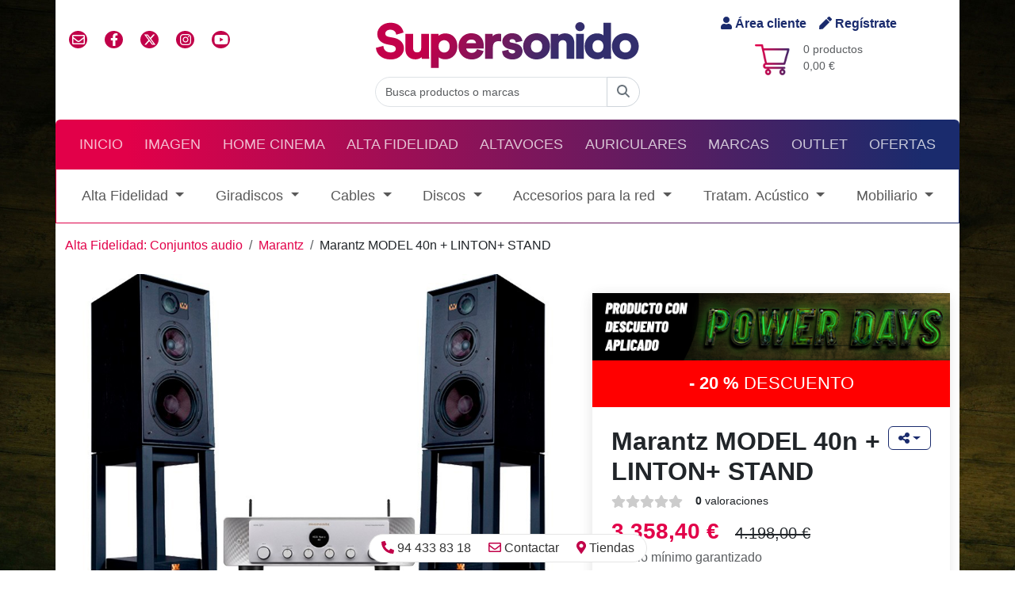

--- FILE ---
content_type: text/html
request_url: https://www.supersonido.es/p/marantz-model-40n-linton-stand
body_size: 124586
content:


<!DOCTYPE html>
<html lang="es" dir="ltr">
	<head>
		<title>Marantz MODEL 40n + LINTON+ STAND</title>
		<meta name="description" content=" Amplificador integrado estereof&oacute;nico con streaming incorporado&nbsp;Marantz MODEL 40n +&nbsp;Wharfedale LINTON Heritage con LINTON STAND. 
">
		<!-- Google Tag Manager -->
<script>(function(w,d,s,l,i){w[l]=w[l]||[];w[l].push({'gtm.start':
new Date().getTime(),event:'gtm.js'});var f=d.getElementsByTagName(s)[0],
j=d.createElement(s),dl=l!='dataLayer'?'&l='+l:'';j.async=true;j.src=
'https://www.googletagmanager.com/gtm.js?id='+i+dl;f.parentNode.insertBefore(j,f);
})(window,document,'script','dataLayer','GTM-NVL276B');</script>
<!-- End Google Tag Manager -->

<meta charset="utf-8">
<meta http-equiv="X-UA-Compatible" content="IE=edge">
<meta http-equiv="Cache-Control" content="max-age=2592000, public">
<meta name="autor" content="Supersonido">
<meta name="designer" content="Gurenet Teknologia SL">
<meta name="publisher" content="Gurenet Teknologia SL">
<meta name="viewport" content="width=device-width, initial-scale=1">
<link rel="apple-touch-icon" sizes="57x57" href="/apple-icon-57x57.png">
<link rel="apple-touch-icon" sizes="60x60" href="/apple-icon-60x60.png">
<link rel="apple-touch-icon" sizes="72x72" href="/apple-icon-72x72.png">
<link rel="apple-touch-icon" sizes="76x76" href="/apple-icon-76x76.png">
<link rel="apple-touch-icon" sizes="114x114" href="/apple-icon-114x114.png">
<link rel="apple-touch-icon" sizes="120x120" href="/apple-icon-120x120.png">
<link rel="apple-touch-icon" sizes="144x144" href="/apple-icon-144x144.png">
<link rel="apple-touch-icon" sizes="152x152" href="/apple-icon-152x152.png">
<link rel="apple-touch-icon" sizes="180x180" href="/apple-icon-180x180.png">
<link rel="icon" type="image/png" sizes="192x192"  href="/android-icon-192x192.png">
<link rel="icon" type="image/png" sizes="32x32" href="/favicon-32x32.png">
<link rel="icon" type="image/png" sizes="96x96" href="/favicon-96x96.png">
<link rel="icon" type="image/png" sizes="16x16" href="/favicon-16x16.png">
<!-- <link rel="manifest" href="/manifest.json"> -->
<meta name="msapplication-TileColor" content="#ffffff">
<meta name="msapplication-TileImage" content="/ms-icon-144x144.png">
<meta name="theme-color" content="#ffffff">

<!-- <link href="https://cdn.jsdelivr.net/npm/bootstrap@5.1.3/dist/css/bootstrap.min.css" rel="stylesheet" integrity="sha384-1BmE4kWBq78iYhFldvKuhfTAU6auU8tT94WrHftjDbrCEXSU1oBoqyl2QvZ6jIW3" crossorigin="anonymous"> -->
<link href="/comun/assets/bootstrap-5.3.3-dist/css/bootstrap.min.css" rel="stylesheet">

<link rel='stylesheet' href='https://cdnjs.cloudflare.com/ajax/libs/font-awesome/4.7.0/css/font-awesome.min.css'>
	<link href="/comun/hamburguer/hamburgers.min.css" rel="stylesheet" media="screen">
	<link href="/comun/css/style.css?v=1.51" rel="stylesheet" media="screen">
	<script defer src="https://use.fontawesome.com/releases/v5.10.2/js/all.js"></script>
	<script defer src="https://use.fontawesome.com/releases/v6.4.2/js/all.js"></script>
	<!-- <link href="https://cdn.jsdelivr.net/npm/bootstrap-icons@1.5.0/font/bootstrap-icons.css" rel="stylesheet"> -->

	<link rel="stylesheet" href="/media/campania/power-days-enero-2026/styles.css?v=0.5" media="screen">

<link href="https://fonts.googleapis.com/css?family=Text+Me+One&display=swap" rel="stylesheet" type="text/css">
<link rel='stylesheet' href='https://cdn.jsdelivr.net/gh/fancyapps/fancybox@3.5.7/dist/jquery.fancybox.min.css'><link rel='stylesheet' href='https://cdnjs.cloudflare.com/ajax/libs/OwlCarousel2/2.3.4/assets/owl.carousel.min.css'><link rel='stylesheet' href='https://cdnjs.cloudflare.com/ajax/libs/OwlCarousel2/2.3.4/assets/owl.theme.default.min.css'>

<link href="https://cdn.jsdelivr.net/npm/@fancyapps/ui@4.0/dist/fancybox.css" rel="stylesheet">

<!-- Mailchimp -->
<script id="mcjs">!function(c,h,i,m,p){m=c.createElement(h),p=c.getElementsByTagName(h)[0],m.async=1,m.src=i,p.parentNode.insertBefore(m,p)}(document,"script","https://chimpstatic.com/mcjs-connected/js/users/01c75130e85214668d08f8ef7/50ef663dc240b888c72d796aa.js");</script>
<!-- /Mailchimp -->

<!-- Facebook Pixel Code -->
<script>
	!function(f,b,e,v,n,t,s)
	{if(f.fbq)return;n=f.fbq=function(){n.callMethod?
	n.callMethod.apply(n,arguments):n.queue.push(arguments)};
	if(!f._fbq)f._fbq=n;n.push=n;n.loaded=!0;n.version='2.0';
	n.queue=[];t=b.createElement(e);t.async=!0;
	t.src=v;s=b.getElementsByTagName(e)[0];
	s.parentNode.insertBefore(t,s)}(window, document,'script',
	'https://connect.facebook.net/en_US/fbevents.js');
	fbq('init', '320547331786000');
	fbq('track', 'PageView');
</script>
<noscript><img height="1" width="1" style="display:none" src="https://www.facebook.com/tr?id=320547331786000&ev=PageView&noscript=1"/></noscript>
<!-- /Facebook Pixel Code -->


	<!-- Smartsupp Live Chat script -->
	<script type="text/javascript">
		var _smartsupp = _smartsupp || {};
		_smartsupp.key = 'f16609d17adf02fb414a10fa2a34b7ffc2cd6bf2';
		window.smartsupp||(function(d) {
		var s,c,o=smartsupp=function(){ o._.push(arguments)};o._=[];
		s=d.getElementsByTagName('script')[0];c=d.createElement('script');
		c.type='text/javascript';c.charset='utf-8';c.async=true;
		c.src='https://www.smartsuppchat.com/loader.js?';s.parentNode.insertBefore(c,s);
		})(document);
	</script>
	<!-- /Smartsupp Live Chat script -->

			<meta property="fb:app_id" content="276376876916">
			<meta property="og:url" content="https://www.supersonido.es/p/marantz-model-40n-linton-stand">
			<meta property="og:type" content="article">
			<meta property="og:title" content="Marantz MODEL 40n + LINTON+ STAND">
			<meta property="og:description" content=" Amplificador integrado estereof&oacute;nico con streaming incorporado&nbsp;Marantz MODEL 40n +&nbsp;Wharfedale LINTON Heritage con LINTON STAND. 
">
			<meta property="og:site_name" content="supersonido.es">
			<meta property="og:image" content="https://www.supersonido.es/productos/imagenes/producto46727.jpg">
			<meta property="og:image:secure_url" content="https://www.supersonido.es/productos/imagenes/producto46727.jpg">
			<meta property="og:image:type" content="image/jpeg">
			<meta property="og:image:width" content="1200">
			<meta property="og:image:height" content="750">
			<meta name="twitter:card" content="summary">
			<meta name="twitter:title" content="Marantz MODEL 40n + LINTON+ STAND">
			<meta name="twitter:description" content=" Amplificador integrado estereof&oacute;nico con streaming incorporado&nbsp;Marantz MODEL 40n +&nbsp;Wharfedale LINTON Heritage con LINTON STAND. 
">
			<meta name="twitter:image" content="https://www.supersonido.es/productos/imagenes/producto46727.jpg">
		
<script>
dataLayer.push({ ecommerce:null });
dataLayer.push({
event: 'view_item',
ecommerce: {
items: [{
item_name: 'Marantz MODEL 40n + LINTON+ STAND',
item_id: '46727',
price: 4198,
item_brand: 'Marantz',
item_category: 'Alta Fidelidad',
item_category2: 'Conjuntos audio',
quantity: 1
}]
}
});
</script>
	</head>
	<body>
		<!-- Google Tag Manager (noscript) -->
<noscript><iframe src="https://www.googletagmanager.com/ns.html?id=GTM-NVL276B" height="0" width="0" style="display:none;visibility:hidden"></iframe></noscript>
<!-- End Google Tag Manager (noscript) -->



<header class="container-fluid container-lg">

	<!-- cabecera desktop -->
	<div class="row flex-row align-items-center py-3 d-none d-md-flex m-0">
		<div class="col-4 d-flex">
			<ul class="list-inline redes-sociales">
				<li class="list-inline-item"><a href="/contactar/" class="iconoContactar rrss"><i class="far fa-envelope"></i></a></li>
				<li class="list-inline-item"><a href="https://www.facebook.com/supersonido" class="rrss" rel="nofollow" target="_blank" class="iconoFacebook"><i class="fab fa-facebook-f"></i></a></li>
				<li class="list-inline-item"><a href="https://x.com/supersonido_es" class="rrss" rel="nofollow" target="_blank" class="iconoTwitter"><i class="fa-brands fa-x-twitter"></i></a></li>
				<li class="list-inline-item"><a href="https://www.instagram.com/_supersonido/" class="rrss" rel="Publisher" target="_blank" class="iconoInstagram"><i class="fab fa-instagram"></i></a></li>
				<li class="list-inline-item"><a href="https://www.youtube.com/channel/UCV6yYKTSTNGtsn-KySAKAsQ" class="rrss" rel="Publisher" target="_blank" class="iconoGooglePlus"><i class="fab fa-youtube"></i></a></li>
			</ul>
		</div>
		<div class="col-4 d-flex justify-content-center flex-column align-items-center">
			<a href="/">
				
					<img src="/comun/img/logo-svg.svg" alt="supersonido" class="img-fluid">
				
			</a>
		</div>
		<div class="col-4 d-flex flex-column justify-content-center align-items-center carrito">
			<div class="acceder d-flex">
				
					<a rel="nofollow" href="/cliente-inicio/" class="me-3"><i class="fas fa-user"></i> Área cliente</a>
					<a rel="nofollow" href="/cliente-registro/"><i class="fas fa-pen"></i> Regístrate</a>
				
			</div>
			<div class="d-flex flex-row mt-2 position-relative">
				<img src="/comun/css/imagenes/fondoCarrito.png" alt="">
				<p class="text-muted small mb-0 ms-3">
					0 productos<br>
					0,00 €
				</p>
				<a href="/carrito/" class="stretched-link" aria-label="Carrito: 0,00 €"></a>
			</div>
		</div>
		<div class="col-12 d-flex justify-content-center">
			<form id="Buscar" name="Buscar" action="/busqueda/" method="get" autocomplete="off">
				<div class="input-group">
					<input id="inputString" name="b" type="search" class="form-control rounded-left" placeholder="Busca productos o marcas" onkeyup="lookup(this.value);" onblur="fill();">
					<button type="submit" form="Buscar" class="btn btn-outline-secondary rounded-right">
						<span id="buscador-lupa"><i class='fa-solid fa-magnifying-glass'></i></span>
						<span id="buscador-spinner" class="d-none"><i class='fa-solid fa-circle-notch fa-spin'></i></span>
					</button>
					<section id="suggestions" class="suggestionsBox" style="display:none;">
						<div id="autoSuggestionsList" class="p-3">
						</div>
					</section>
				</div>
			</form>
		</div>
	</div>
	<!-- /cabecera desktop -->

	<!-- Cabecera mobile -->
	<div class="row flex-row align-items-center pb-2 m-0 header-mobile" id="header">
		<div class="col-12 d-flex justify-content-between">
			<div class="d-flex mb-1 align-items-center">
				<div class="acceder d-flex">
					
						<a rel="nofollow" href="/cliente-inicio/" class="me-3"><i class="fas fa-user"></i> Área cliente</a>
						<a rel="nofollow" href="/cliente-registro/"><i class="fas fa-pen"></i> Regístrate</a>
					
				</div>
			</div>
			<div class="d-flex justify-content-end mb-3">
				<div class="carrito-mob position-relative d-flex flex-row align-items-center mt-1">
					<img src="/comun/css/imagenes/fondoCarrito.png" alt="">
					<p class="text-muted small mb-0 ms-1">
						0,00 €
					</p>
					<a href="/carrito/" class="stretched-link" aria-label="Carrito: 0,00 €"></a>
				</div>
			</div>
		</div>
		<div class="col-12 d-flex justify-content-center flex-column align-items-center">
			<a href="/">
				
					<img src="/comun/img/logo-svg.svg" alt="supersonido" class="img-fluid">
				
			</a>
		</div>
	</div>
	<!-- /Cabecera mobile -->

	<script type="text/javascript">
		function lookup(inputString) {
			if(inputString.length == 0) {
				// Esconde la caja de sugerencias
				$('#suggestions').hide();
			} else {
				$.post("/ajax-buscador/", {queryString: ""+inputString+"", idSeccion: ""}, function(data){
					//alert(data);
					if(data.length >0) {
						$('#suggestions').show();
						$('#autoSuggestionsList').html(data);
					}
				});
			}
		} // lookup

		function fill(thisValue) {
			//$('#inputString').val(thisValue);
			setTimeout("$('#suggestions').hide();", 200);
		}
	</script>

	<div id="menu-container">
		<!-- Menú principal desktop-->
		<nav id="nav-principal" class="navbar navbar-expand-md navbar-dark bg-dark rounded-top d-none d-md-block">
			<ul class="navbar-nav d-flex justify-content-around w-100 text-uppercase">
				<li class="nav-item" ><a href="/" class="nav-link">Inicio</a> </li>
				
						<li class="nav-item">
							<a href="/site/familia.asp?f=2" class="nav-link">Imagen</a>
						</li>
				
						<li class="nav-item">
							<a href="/site/familia.asp?f=1" class="nav-link">Home Cinema</a>
						</li>
				
						<li class="nav-item">
							<a href="/site/familia.asp?f=3" class="nav-link">Alta Fidelidad</a>
						</li>
				
						<li class="nav-item">
							<a href="/site/familia.asp?f=5" class="nav-link">Altavoces</a>
						</li>
				
						<li class="nav-item">
							<a href="/site/familia.asp?f=4" class="nav-link">Auriculares</a>
						</li>
				
				<li class="nav-item">
					<a href="/marcas/" class="nav-link">Marcas</a>
				</li>
				<li class="nav-item">
					<a href="/outlet/" class="nav-link">Outlet</a>
				</li>
				<li class="nav-item">
					<a href="/ofertas/" class="nav-link">Ofertas</a>
				</li>
			</ul>
		</nav>
		<!-- / Menú principal desktop-->

		<!-- Menu principal movil -->
		<nav id="navbar-responsive" class="d-md-none navbar-responsive">
			<div class="row align-items-center">
				<div class="col-10">
					<form id="BuscarMovil" name="BuscarMovil" action="/busqueda/" method="get" autocomplete="off">
						<div class="input-group">
							<input name="b" type="search" class="form-control rounded-left" placeholder="Buscar producto, marca o categoría">
							<button type="submit" form="BuscarMovil" class="btn btn-outline-secondary rounded-right"aria-label="Buscar"><i class="fa fa-search" aria-hidden="true"></i></button>
						</div>
					</form>
				</div>
				<div class="col-2 d-flex justify-content-center">
					<button class="hamburger hamburger--collapse" type="button" aria-label="Menú">
						<span class="hamburger-box">
							<span class="hamburger-inner"></span>
						</span>
					</button>
				</div>
			</div>
		</nav>
		<div id="menu-mobile" class="menu-mobile bg-light">
			<ul class="navbar-nav d-flex justify-content-around w-100 text-uppercase">
				<li class="nav-item"> <a href="/" class="nav-link">Inicio</a> </li>
				
						<li class="nav-item">
							<a href="/site/familia.asp?f=2" class="nav-link">Imagen</a>
						</li>
				
						<li class="nav-item">
							<a href="/site/familia.asp?f=1" class="nav-link">Home Cinema</a>
						</li>
				
						<li class="nav-item">
							<a href="/site/familia.asp?f=3" class="nav-link">Alta Fidelidad</a>
						</li>
				
						<li class="nav-item">
							<a href="/site/familia.asp?f=5" class="nav-link">Altavoces</a>
						</li>
				
						<li class="nav-item">
							<a href="/site/familia.asp?f=4" class="nav-link">Auriculares</a>
						</li>
				
				<li class="nav-item"> <a href="/outlet/" class="nav-link">Outlet</a> </li>
				<li class="nav-item"> <a href="/ofertas/" class="nav-link">Ofertas</a> </li>
			</ul>
		</div>
		<!--/ Menu principal movil -->

		
			<!-- Menú familia desktop-->
			<nav id="nav-familia" class="d-none d-md-flex navbar navbar-expand-xl navbar-light bg-light mb-3">
				<ul class="navbar-nav d-flex justify-content-around w-100">
					
						<li class="nav-item dropdown">
							<a href="#" id="navbar-drop-categoria-2" class="nav-link dropdown-toggle" role="button" data-bs-toggle="dropdown" aria-expanded="false">Alta Fidelidad
							</a>
							<ul id="dropdown" class="dropdown-menu" aria-labelledby="navbar-drop-categoria-2">
								<!--
								<li><a class="dropdown-item fw-bold" href="#"><i class="fa fa-th" aria-hidden="true"></i> Todo</a></li>
								<li><hr class="dropdown-divider"></li>
								-->
								
										<li><a class="dropdown-item d-flex align-items-center" href="/c/sistemas-integrados">
											<i class="fas fa-caret-right me-2 hidden-md d-flex d-md-none text-primary"></i>
											Sistemas integrados</a>
										</li>
								
										<li><a class="dropdown-item d-flex align-items-center" href="/c/conjuntos-audio">
											<i class="fas fa-caret-right me-2 hidden-md d-flex d-md-none text-primary"></i>
											Conjuntos audio</a>
										</li>
								
										<li><a class="dropdown-item d-flex align-items-center" href="/c/amplificadores-integrados">
											<i class="fas fa-caret-right me-2 hidden-md d-flex d-md-none text-primary"></i>
											Amplificadores Integrados</a>
										</li>
								
										<li><a class="dropdown-item d-flex align-items-center" href="/c/receptores-estereo-hifi">
											<i class="fas fa-caret-right me-2 hidden-md d-flex d-md-none text-primary"></i>
											Receptores estéreo</a>
										</li>
								
										<li><a class="dropdown-item d-flex align-items-center" href="/c/conversores-digitales-analogico">
											<i class="fas fa-caret-right me-2 hidden-md d-flex d-md-none text-primary"></i>
											Conversores Digitales/Analógico</a>
										</li>
								
										<li><a class="dropdown-item d-flex align-items-center" href="/c/reproductores-audio-en-red">
											<i class="fas fa-caret-right me-2 hidden-md d-flex d-md-none text-primary"></i>
											Reproductores Audio en Red</a>
										</li>
								
										<li><a class="dropdown-item d-flex align-items-center" href="/c/servidores-musica">
											<i class="fas fa-caret-right me-2 hidden-md d-flex d-md-none text-primary"></i>
											Servidores de música</a>
										</li>
								
										<li><a class="dropdown-item d-flex align-items-center" href="/c/lectores-cd-sacd">
											<i class="fas fa-caret-right me-2 hidden-md d-flex d-md-none text-primary"></i>
											Lectores  CD/SACD</a>
										</li>
								
										<li><a class="dropdown-item d-flex align-items-center" href="/c/nas-audiofilos">
											<i class="fas fa-caret-right me-2 hidden-md d-flex d-md-none text-primary"></i>
											NAS Audiofilos</a>
										</li>
								
										<li><a class="dropdown-item d-flex align-items-center" href="/c/transmision-audio-inalambrico-bluetooth">
											<i class="fas fa-caret-right me-2 hidden-md d-flex d-md-none text-primary"></i>
											Transmision Audio Inalambrico/ Bluetooth</a>
										</li>
								
										<li><a class="dropdown-item d-flex align-items-center" href="/c/previos-hifi">
											<i class="fas fa-caret-right me-2 hidden-md d-flex d-md-none text-primary"></i>
											Previos</a>
										</li>
								
										<li><a class="dropdown-item d-flex align-items-center" href="/c/etapas-de-potencia">
											<i class="fas fa-caret-right me-2 hidden-md d-flex d-md-none text-primary"></i>
											Etapas de potencia</a>
										</li>
								
										<li><a class="dropdown-item d-flex align-items-center" href="/c/fuentes-alimentacion">
											<i class="fas fa-caret-right me-2 hidden-md d-flex d-md-none text-primary"></i>
											Fuentes de alimentación</a>
										</li>
								
										<li><a class="dropdown-item d-flex align-items-center" href="/c/sintonizadores-hifi">
											<i class="fas fa-caret-right me-2 hidden-md d-flex d-md-none text-primary"></i>
											Sintonizadores</a>
										</li>
								
										<li><a class="dropdown-item d-flex align-items-center" href="/c/accesorios-y-limpieza">
											<i class="fas fa-caret-right me-2 hidden-md d-flex d-md-none text-primary"></i>
											Accesorios y limpieza</a>
										</li>
								
										<li><a class="dropdown-item d-flex align-items-center" href="/c/aislamiento">
											<i class="fas fa-caret-right me-2 hidden-md d-flex d-md-none text-primary"></i>
											Aislamiento</a>
										</li>
								
							</ul>
						</li>
					
						<li class="nav-item dropdown">
							<a href="#" id="navbar-drop-categoria-11" class="nav-link dropdown-toggle" role="button" data-bs-toggle="dropdown" aria-expanded="false">Giradiscos
							</a>
							<ul id="dropdown" class="dropdown-menu" aria-labelledby="navbar-drop-categoria-11">
								<!--
								<li><a class="dropdown-item fw-bold" href="#"><i class="fa fa-th" aria-hidden="true"></i> Todo</a></li>
								<li><hr class="dropdown-divider"></li>
								-->
								
										<li><a class="dropdown-item d-flex align-items-center" href="/c/giradiscos">
											<i class="fas fa-caret-right me-2 hidden-md d-flex d-md-none text-primary"></i>
											Giradiscos</a>
										</li>
								
										<li><a class="dropdown-item d-flex align-items-center" href="/c/previos-de-phono">
											<i class="fas fa-caret-right me-2 hidden-md d-flex d-md-none text-primary"></i>
											Previos de phono</a>
										</li>
								
										<li><a class="dropdown-item d-flex align-items-center" href="/c/elevadores-mc-mm">
											<i class="fas fa-caret-right me-2 hidden-md d-flex d-md-none text-primary"></i>
											Elevadores MC/MM</a>
										</li>
								
										<li><a class="dropdown-item d-flex align-items-center" href="/c/capsulas-giradiscos-mm">
											<i class="fas fa-caret-right me-2 hidden-md d-flex d-md-none text-primary"></i>
											Cápsulas de giradiscos MM</a>
										</li>
								
										<li><a class="dropdown-item d-flex align-items-center" href="/c/capsulas-giradiscos-mc">
											<i class="fas fa-caret-right me-2 hidden-md d-flex d-md-none text-primary"></i>
											Cápsulas de giradiscos MC</a>
										</li>
								
										<li><a class="dropdown-item d-flex align-items-center" href="/c/capsulas-de-giradiscos-mi">
											<i class="fas fa-caret-right me-2 hidden-md d-flex d-md-none text-primary"></i>
											Cápsulas de giradiscos MI</a>
										</li>
								
										<li><a class="dropdown-item d-flex align-items-center" href="/c/agujas-de-repuesto">
											<i class="fas fa-caret-right me-2 hidden-md d-flex d-md-none text-primary"></i>
											Agujas de repuesto</a>
										</li>
								
										<li><a class="dropdown-item d-flex align-items-center" href="/c/porta-capsulas">
											<i class="fas fa-caret-right me-2 hidden-md d-flex d-md-none text-primary"></i>
											Porta Cápsulas</a>
										</li>
								
										<li><a class="dropdown-item d-flex align-items-center" href="/c/articulos-de-limpieza-nok">
											<i class="fas fa-caret-right me-2 hidden-md d-flex d-md-none text-primary"></i>
											Artículos de limpieza</a>
										</li>
								
										<li><a class="dropdown-item d-flex align-items-center" href="/c/accesorios-y-ajuste">
											<i class="fas fa-caret-right me-2 hidden-md d-flex d-md-none text-primary"></i>
											Accesorios y ajuste</a>
										</li>
								
										<li><a class="dropdown-item d-flex align-items-center" href="/c/brazos-de-giradiscos">
											<i class="fas fa-caret-right me-2 hidden-md d-flex d-md-none text-primary"></i>
											Brazos de giradiscos</a>
										</li>
								
										<li><a class="dropdown-item d-flex align-items-center" href="/c/plintos-para-giradiscos">
											<i class="fas fa-caret-right me-2 hidden-md d-flex d-md-none text-primary"></i>
											Plintos para Giradiscos</a>
										</li>
								
							</ul>
						</li>
					
						<li class="nav-item dropdown">
							<a href="#" id="navbar-drop-categoria-12" class="nav-link dropdown-toggle" role="button" data-bs-toggle="dropdown" aria-expanded="false">Cables
							</a>
							<ul id="dropdown" class="dropdown-menu" aria-labelledby="navbar-drop-categoria-12">
								<!--
								<li><a class="dropdown-item fw-bold" href="#"><i class="fa fa-th" aria-hidden="true"></i> Todo</a></li>
								<li><hr class="dropdown-divider"></li>
								-->
								
										<li><a class="dropdown-item d-flex align-items-center" href="/c/altavoz-metros">
											<i class="fas fa-caret-right me-2 hidden-md d-flex d-md-none text-primary"></i>
											Altavoz por metros</a>
										</li>
								
										<li><a class="dropdown-item d-flex align-items-center" href="/c/altavoz-confeccionado">
											<i class="fas fa-caret-right me-2 hidden-md d-flex d-md-none text-primary"></i>
											Altavoz confeccionado</a>
										</li>
								
										<li><a class="dropdown-item d-flex align-items-center" href="/c/audio-analogico-din">
											<i class="fas fa-caret-right me-2 hidden-md d-flex d-md-none text-primary"></i>
											Audio analógico DIN</a>
										</li>
								
										<li><a class="dropdown-item d-flex align-items-center" href="/c/audio-digital-bnc">
											<i class="fas fa-caret-right me-2 hidden-md d-flex d-md-none text-primary"></i>
											Audio Digital BNC</a>
										</li>
								
										<li><a class="dropdown-item d-flex align-items-center" href="/c/audio-digital-optico">
											<i class="fas fa-caret-right me-2 hidden-md d-flex d-md-none text-primary"></i>
											Audio Digital Optico</a>
										</li>
								
										<li><a class="dropdown-item d-flex align-items-center" href="/c/audio-digital-coaxial">
											<i class="fas fa-caret-right me-2 hidden-md d-flex d-md-none text-primary"></i>
											Audio Digital Coaxial</a>
										</li>
								
										<li><a class="dropdown-item d-flex align-items-center" href="/c/audio-analogico-xlr">
											<i class="fas fa-caret-right me-2 hidden-md d-flex d-md-none text-primary"></i>
											Audio analógico XLR</a>
										</li>
								
										<li><a class="dropdown-item d-flex align-items-center" href="/c/audio-analogico-rca-jack">
											<i class="fas fa-caret-right me-2 hidden-md d-flex d-md-none text-primary"></i>
											Audio analógico RCA/Jack</a>
										</li>
								
										<li><a class="dropdown-item d-flex align-items-center" href="/c/cables-de-phono">
											<i class="fas fa-caret-right me-2 hidden-md d-flex d-md-none text-primary"></i>
											Cables de Phono</a>
										</li>
								
										<li><a class="dropdown-item d-flex align-items-center" href="/c/cables-ethernet">
											<i class="fas fa-caret-right me-2 hidden-md d-flex d-md-none text-primary"></i>
											Cables Ethernet</a>
										</li>
								
										<li><a class="dropdown-item d-flex align-items-center" href="/c/cables-usb">
											<i class="fas fa-caret-right me-2 hidden-md d-flex d-md-none text-primary"></i>
											Cables USB</a>
										</li>
								
										<li><a class="dropdown-item d-flex align-items-center" href="/c/subwoofer-cables">
											<i class="fas fa-caret-right me-2 hidden-md d-flex d-md-none text-primary"></i>
											Subwoofer</a>
										</li>
								
										<li><a class="dropdown-item d-flex align-items-center" href="/c/filtros-y-accesorios-usb">
											<i class="fas fa-caret-right me-2 hidden-md d-flex d-md-none text-primary"></i>
											Filtros y Accesorios USB</a>
										</li>
								
										<li><a class="dropdown-item d-flex align-items-center" href="/c/filtros-y-accesorios-ethernet">
											<i class="fas fa-caret-right me-2 hidden-md d-flex d-md-none text-primary"></i>
											Filtros y Accesorios Ethernet</a>
										</li>
								
										<li><a class="dropdown-item d-flex align-items-center" href="/c/conectores-accesorios-cables">
											<i class="fas fa-caret-right me-2 hidden-md d-flex d-md-none text-primary"></i>
											Conectores y accesorios</a>
										</li>
								
										<li><a class="dropdown-item d-flex align-items-center" href="/c/antena">
											<i class="fas fa-caret-right me-2 hidden-md d-flex d-md-none text-primary"></i>
											Antena</a>
										</li>
								
							</ul>
						</li>
					
						<li class="nav-item dropdown">
							<a href="#" id="navbar-drop-categoria-38" class="nav-link dropdown-toggle" role="button" data-bs-toggle="dropdown" aria-expanded="false">Discos
							</a>
							<ul id="dropdown" class="dropdown-menu" aria-labelledby="navbar-drop-categoria-38">
								<!--
								<li><a class="dropdown-item fw-bold" href="#"><i class="fa fa-th" aria-hidden="true"></i> Todo</a></li>
								<li><hr class="dropdown-divider"></li>
								-->
								
										<li><a class="dropdown-item d-flex align-items-center" href="/c/vinilos">
											<i class="fas fa-caret-right me-2 hidden-md d-flex d-md-none text-primary"></i>
											Vinilos</a>
										</li>
								
										<li><a class="dropdown-item d-flex align-items-center" href="/c/cd-audiophile">
											<i class="fas fa-caret-right me-2 hidden-md d-flex d-md-none text-primary"></i>
											CD Audiophile</a>
										</li>
								
										<li><a class="dropdown-item d-flex align-items-center" href="/c/sacd">
											<i class="fas fa-caret-right me-2 hidden-md d-flex d-md-none text-primary"></i>
											SACD</a>
										</li>
								
										<li><a class="dropdown-item d-flex align-items-center" href="/c/cintas-de-carrete-abierto">
											<i class="fas fa-caret-right me-2 hidden-md d-flex d-md-none text-primary"></i>
											Cintas de carrete abierto</a>
										</li>
								
										<li><a class="dropdown-item d-flex align-items-center" href="/c/cintas-k7-tapes">
											<i class="fas fa-caret-right me-2 hidden-md d-flex d-md-none text-primary"></i>
											Cintas (K7-Tapes)</a>
										</li>
								
							</ul>
						</li>
					
						<li class="nav-item dropdown">
							<a href="#" id="navbar-drop-categoria-28" class="nav-link dropdown-toggle" role="button" data-bs-toggle="dropdown" aria-expanded="false">Accesorios para la red
							</a>
							<ul id="dropdown" class="dropdown-menu" aria-labelledby="navbar-drop-categoria-28">
								<!--
								<li><a class="dropdown-item fw-bold" href="#"><i class="fa fa-th" aria-hidden="true"></i> Todo</a></li>
								<li><hr class="dropdown-divider"></li>
								-->
								
										<li><a class="dropdown-item d-flex align-items-center" href="/c/cables-de-red">
											<i class="fas fa-caret-right me-2 hidden-md d-flex d-md-none text-primary"></i>
											Cables de red</a>
										</li>
								
										<li><a class="dropdown-item d-flex align-items-center" href="/c/regletas-filtraje-y-proteccion">
											<i class="fas fa-caret-right me-2 hidden-md d-flex d-md-none text-primary"></i>
											Regletas filtraje y proteccion</a>
										</li>
								
										<li><a class="dropdown-item d-flex align-items-center" href="/c/conectores-iec">
											<i class="fas fa-caret-right me-2 hidden-md d-flex d-md-none text-primary"></i>
											Conectores IEC</a>
										</li>
								
										<li><a class="dropdown-item d-flex align-items-center" href="/c/conectores-schuko">
											<i class="fas fa-caret-right me-2 hidden-md d-flex d-md-none text-primary"></i>
											Conectores Schuko</a>
										</li>
								
										<li><a class="dropdown-item d-flex align-items-center" href="/c/schukos-de-pared-y-cajas">
											<i class="fas fa-caret-right me-2 hidden-md d-flex d-md-none text-primary"></i>
											Schukos de pared y cajas</a>
										</li>
								
										<li><a class="dropdown-item d-flex align-items-center" href="/c/accesorios-red">
											<i class="fas fa-caret-right me-2 hidden-md d-flex d-md-none text-primary"></i>
											Accesorios </a>
										</li>
								
							</ul>
						</li>
					
						<li class="nav-item dropdown">
							<a href="#" id="navbar-drop-categoria-18" class="nav-link dropdown-toggle" role="button" data-bs-toggle="dropdown" aria-expanded="false">Tratam. Acústico
							</a>
							<ul id="dropdown" class="dropdown-menu" aria-labelledby="navbar-drop-categoria-18">
								<!--
								<li><a class="dropdown-item fw-bold" href="#"><i class="fa fa-th" aria-hidden="true"></i> Todo</a></li>
								<li><hr class="dropdown-divider"></li>
								-->
								
										<li><a class="dropdown-item d-flex align-items-center" href="/c/absorcion">
											<i class="fas fa-caret-right me-2 hidden-md d-flex d-md-none text-primary"></i>
											Absorción</a>
										</li>
								
										<li><a class="dropdown-item d-flex align-items-center" href="/c/trampas-de-graves">
											<i class="fas fa-caret-right me-2 hidden-md d-flex d-md-none text-primary"></i>
											Trampas de Graves</a>
										</li>
								
										<li><a class="dropdown-item d-flex align-items-center" href="/c/difusores">
											<i class="fas fa-caret-right me-2 hidden-md d-flex d-md-none text-primary"></i>
											Difusores</a>
										</li>
								
										<li><a class="dropdown-item d-flex align-items-center" href="/c/adhesivo">
											<i class="fas fa-caret-right me-2 hidden-md d-flex d-md-none text-primary"></i>
											Adhesivo</a>
										</li>
								
										<li><a class="dropdown-item d-flex align-items-center" href="/c/packs-acusticos">
											<i class="fas fa-caret-right me-2 hidden-md d-flex d-md-none text-primary"></i>
											Packs Acústicos</a>
										</li>
								
							</ul>
						</li>
					
						<li class="nav-item dropdown">
							<a href="#" id="navbar-drop-categoria-13" class="nav-link dropdown-toggle" role="button" data-bs-toggle="dropdown" aria-expanded="false">Mobiliario
							</a>
							<ul id="dropdown" class="dropdown-menu" aria-labelledby="navbar-drop-categoria-13">
								<!--
								<li><a class="dropdown-item fw-bold" href="#"><i class="fa fa-th" aria-hidden="true"></i> Todo</a></li>
								<li><hr class="dropdown-divider"></li>
								-->
								
										<li><a class="dropdown-item d-flex align-items-center" href="/c/audio-hifi">
											<i class="fas fa-caret-right me-2 hidden-md d-flex d-md-none text-primary"></i>
											Audio/HiFi</a>
										</li>
								
										<li><a class="dropdown-item d-flex align-items-center" href="/c/audiovideo">
											<i class="fas fa-caret-right me-2 hidden-md d-flex d-md-none text-primary"></i>
											Audio/Video</a>
										</li>
								
										<li><a class="dropdown-item d-flex align-items-center" href="/c/barras-sonido">
											<i class="fas fa-caret-right me-2 hidden-md d-flex d-md-none text-primary"></i>
											Para barras de sonido</a>
										</li>
								
										<li><a class="dropdown-item d-flex align-items-center" href="/c/accesorios-aislante-mesas">
											<i class="fas fa-caret-right me-2 hidden-md d-flex d-md-none text-primary"></i>
											Accesorios /aislante</a>
										</li>
								
							</ul>
						</li>
					
				</ul>
			</nav>
			<!-- / Menú familia desktop -->

			<!-- Menú familia movil -->
			<div id="nav-familia-mobile" class="py-3 d-flex justify-content-center d-md-none">
				<button class="btn btn-primary fix-width rounded" data-bs-toggle="modal" data-bs-target="#modal-menu">Menú de productos <i class="fas fa-ellipsis-v ms-2"></i></button>
			</div>
			<div class="modal fade" tabindex="-1" role="dialog" id="modal-menu" >
				<div class="modal-dialog modal-dialog-scrollable modal-fullscreen">
					<div id="modal-content-menu" class="modal-content">
						<div class="modal-header">
							<h6 class="modal-title">Menú de productos</h6>
							<button type="button" class="btn-close" data-bs-dismiss="modal" aria-label="Close"></button>
						</div>
						<div class="modal-body">


							<!-- OPCIÓN A: ACORDEON -->
							<div class="accordion accordion-flush" id="accordion-menu">
								
									<div class="accordion-item">
										<h5 class="accordion-header" id="flush-heading-2">
											<button class="accordion-button collapsed" type="button" data-bs-toggle="collapse" data-bs-target="#flush-collapse-2" aria-expanded="false" aria-controls="flush-collapse-2">
												Alta Fidelidad
											</button>
										</h5>
										<div id="flush-collapse-2" class="accordion-collapse collapse" aria-labelledby="flush-heading-2" data-bs-parent="#accordion-menu">
											<div class="accordion-body">
												
													<ul class="list-unstyled">
														
															<li>
																<a class="dropdown-item d-flex align-items-center" href="/c/sistemas-integrados">
																<i class="fas fa-caret-right me-2 text-primary"></i>
																Sistemas integrados</a>
															</li>
														
															<li>
																<a class="dropdown-item d-flex align-items-center" href="/c/conjuntos-audio">
																<i class="fas fa-caret-right me-2 text-primary"></i>
																Conjuntos audio</a>
															</li>
														
															<li>
																<a class="dropdown-item d-flex align-items-center" href="/c/amplificadores-integrados">
																<i class="fas fa-caret-right me-2 text-primary"></i>
																Amplificadores Integrados</a>
															</li>
														
															<li>
																<a class="dropdown-item d-flex align-items-center" href="/c/receptores-estereo-hifi">
																<i class="fas fa-caret-right me-2 text-primary"></i>
																Receptores estéreo</a>
															</li>
														
															<li>
																<a class="dropdown-item d-flex align-items-center" href="/c/conversores-digitales-analogico">
																<i class="fas fa-caret-right me-2 text-primary"></i>
																Conversores Digitales/Analógico</a>
															</li>
														
															<li>
																<a class="dropdown-item d-flex align-items-center" href="/c/reproductores-audio-en-red">
																<i class="fas fa-caret-right me-2 text-primary"></i>
																Reproductores Audio en Red</a>
															</li>
														
															<li>
																<a class="dropdown-item d-flex align-items-center" href="/c/servidores-musica">
																<i class="fas fa-caret-right me-2 text-primary"></i>
																Servidores de música</a>
															</li>
														
															<li>
																<a class="dropdown-item d-flex align-items-center" href="/c/lectores-cd-sacd">
																<i class="fas fa-caret-right me-2 text-primary"></i>
																Lectores  CD/SACD</a>
															</li>
														
															<li>
																<a class="dropdown-item d-flex align-items-center" href="/c/nas-audiofilos">
																<i class="fas fa-caret-right me-2 text-primary"></i>
																NAS Audiofilos</a>
															</li>
														
															<li>
																<a class="dropdown-item d-flex align-items-center" href="/c/transmision-audio-inalambrico-bluetooth">
																<i class="fas fa-caret-right me-2 text-primary"></i>
																Transmision Audio Inalambrico/ Bluetooth</a>
															</li>
														
															<li>
																<a class="dropdown-item d-flex align-items-center" href="/c/previos-hifi">
																<i class="fas fa-caret-right me-2 text-primary"></i>
																Previos</a>
															</li>
														
															<li>
																<a class="dropdown-item d-flex align-items-center" href="/c/etapas-de-potencia">
																<i class="fas fa-caret-right me-2 text-primary"></i>
																Etapas de potencia</a>
															</li>
														
															<li>
																<a class="dropdown-item d-flex align-items-center" href="/c/fuentes-alimentacion">
																<i class="fas fa-caret-right me-2 text-primary"></i>
																Fuentes de alimentación</a>
															</li>
														
															<li>
																<a class="dropdown-item d-flex align-items-center" href="/c/sintonizadores-hifi">
																<i class="fas fa-caret-right me-2 text-primary"></i>
																Sintonizadores</a>
															</li>
														
															<li>
																<a class="dropdown-item d-flex align-items-center" href="/c/accesorios-y-limpieza">
																<i class="fas fa-caret-right me-2 text-primary"></i>
																Accesorios y limpieza</a>
															</li>
														
															<li>
																<a class="dropdown-item d-flex align-items-center" href="/c/aislamiento">
																<i class="fas fa-caret-right me-2 text-primary"></i>
																Aislamiento</a>
															</li>
														
													</ul>
												
											</div>
										</div>
									</div>
								
									<div class="accordion-item">
										<h5 class="accordion-header" id="flush-heading-11">
											<button class="accordion-button collapsed" type="button" data-bs-toggle="collapse" data-bs-target="#flush-collapse-11" aria-expanded="false" aria-controls="flush-collapse-11">
												Giradiscos
											</button>
										</h5>
										<div id="flush-collapse-11" class="accordion-collapse collapse" aria-labelledby="flush-heading-11" data-bs-parent="#accordion-menu">
											<div class="accordion-body">
												
													<ul class="list-unstyled">
														
															<li>
																<a class="dropdown-item d-flex align-items-center" href="/c/giradiscos">
																<i class="fas fa-caret-right me-2 text-primary"></i>
																Giradiscos</a>
															</li>
														
															<li>
																<a class="dropdown-item d-flex align-items-center" href="/c/previos-de-phono">
																<i class="fas fa-caret-right me-2 text-primary"></i>
																Previos de phono</a>
															</li>
														
															<li>
																<a class="dropdown-item d-flex align-items-center" href="/c/elevadores-mc-mm">
																<i class="fas fa-caret-right me-2 text-primary"></i>
																Elevadores MC/MM</a>
															</li>
														
															<li>
																<a class="dropdown-item d-flex align-items-center" href="/c/capsulas-giradiscos-mm">
																<i class="fas fa-caret-right me-2 text-primary"></i>
																Cápsulas de giradiscos MM</a>
															</li>
														
															<li>
																<a class="dropdown-item d-flex align-items-center" href="/c/capsulas-giradiscos-mc">
																<i class="fas fa-caret-right me-2 text-primary"></i>
																Cápsulas de giradiscos MC</a>
															</li>
														
															<li>
																<a class="dropdown-item d-flex align-items-center" href="/c/capsulas-de-giradiscos-mi">
																<i class="fas fa-caret-right me-2 text-primary"></i>
																Cápsulas de giradiscos MI</a>
															</li>
														
															<li>
																<a class="dropdown-item d-flex align-items-center" href="/c/agujas-de-repuesto">
																<i class="fas fa-caret-right me-2 text-primary"></i>
																Agujas de repuesto</a>
															</li>
														
															<li>
																<a class="dropdown-item d-flex align-items-center" href="/c/porta-capsulas">
																<i class="fas fa-caret-right me-2 text-primary"></i>
																Porta Cápsulas</a>
															</li>
														
															<li>
																<a class="dropdown-item d-flex align-items-center" href="/c/articulos-de-limpieza-nok">
																<i class="fas fa-caret-right me-2 text-primary"></i>
																Artículos de limpieza</a>
															</li>
														
															<li>
																<a class="dropdown-item d-flex align-items-center" href="/c/accesorios-y-ajuste">
																<i class="fas fa-caret-right me-2 text-primary"></i>
																Accesorios y ajuste</a>
															</li>
														
															<li>
																<a class="dropdown-item d-flex align-items-center" href="/c/brazos-de-giradiscos">
																<i class="fas fa-caret-right me-2 text-primary"></i>
																Brazos de giradiscos</a>
															</li>
														
															<li>
																<a class="dropdown-item d-flex align-items-center" href="/c/plintos-para-giradiscos">
																<i class="fas fa-caret-right me-2 text-primary"></i>
																Plintos para Giradiscos</a>
															</li>
														
													</ul>
												
											</div>
										</div>
									</div>
								
									<div class="accordion-item">
										<h5 class="accordion-header" id="flush-heading-12">
											<button class="accordion-button collapsed" type="button" data-bs-toggle="collapse" data-bs-target="#flush-collapse-12" aria-expanded="false" aria-controls="flush-collapse-12">
												Cables
											</button>
										</h5>
										<div id="flush-collapse-12" class="accordion-collapse collapse" aria-labelledby="flush-heading-12" data-bs-parent="#accordion-menu">
											<div class="accordion-body">
												
													<ul class="list-unstyled">
														
															<li>
																<a class="dropdown-item d-flex align-items-center" href="/c/altavoz-metros">
																<i class="fas fa-caret-right me-2 text-primary"></i>
																Altavoz por metros</a>
															</li>
														
															<li>
																<a class="dropdown-item d-flex align-items-center" href="/c/altavoz-confeccionado">
																<i class="fas fa-caret-right me-2 text-primary"></i>
																Altavoz confeccionado</a>
															</li>
														
															<li>
																<a class="dropdown-item d-flex align-items-center" href="/c/audio-analogico-din">
																<i class="fas fa-caret-right me-2 text-primary"></i>
																Audio analógico DIN</a>
															</li>
														
															<li>
																<a class="dropdown-item d-flex align-items-center" href="/c/audio-digital-bnc">
																<i class="fas fa-caret-right me-2 text-primary"></i>
																Audio Digital BNC</a>
															</li>
														
															<li>
																<a class="dropdown-item d-flex align-items-center" href="/c/audio-digital-optico">
																<i class="fas fa-caret-right me-2 text-primary"></i>
																Audio Digital Optico</a>
															</li>
														
															<li>
																<a class="dropdown-item d-flex align-items-center" href="/c/audio-digital-coaxial">
																<i class="fas fa-caret-right me-2 text-primary"></i>
																Audio Digital Coaxial</a>
															</li>
														
															<li>
																<a class="dropdown-item d-flex align-items-center" href="/c/audio-analogico-xlr">
																<i class="fas fa-caret-right me-2 text-primary"></i>
																Audio analógico XLR</a>
															</li>
														
															<li>
																<a class="dropdown-item d-flex align-items-center" href="/c/audio-analogico-rca-jack">
																<i class="fas fa-caret-right me-2 text-primary"></i>
																Audio analógico RCA/Jack</a>
															</li>
														
															<li>
																<a class="dropdown-item d-flex align-items-center" href="/c/cables-de-phono">
																<i class="fas fa-caret-right me-2 text-primary"></i>
																Cables de Phono</a>
															</li>
														
															<li>
																<a class="dropdown-item d-flex align-items-center" href="/c/cables-ethernet">
																<i class="fas fa-caret-right me-2 text-primary"></i>
																Cables Ethernet</a>
															</li>
														
															<li>
																<a class="dropdown-item d-flex align-items-center" href="/c/cables-usb">
																<i class="fas fa-caret-right me-2 text-primary"></i>
																Cables USB</a>
															</li>
														
															<li>
																<a class="dropdown-item d-flex align-items-center" href="/c/subwoofer-cables">
																<i class="fas fa-caret-right me-2 text-primary"></i>
																Subwoofer</a>
															</li>
														
															<li>
																<a class="dropdown-item d-flex align-items-center" href="/c/filtros-y-accesorios-usb">
																<i class="fas fa-caret-right me-2 text-primary"></i>
																Filtros y Accesorios USB</a>
															</li>
														
															<li>
																<a class="dropdown-item d-flex align-items-center" href="/c/filtros-y-accesorios-ethernet">
																<i class="fas fa-caret-right me-2 text-primary"></i>
																Filtros y Accesorios Ethernet</a>
															</li>
														
															<li>
																<a class="dropdown-item d-flex align-items-center" href="/c/conectores-accesorios-cables">
																<i class="fas fa-caret-right me-2 text-primary"></i>
																Conectores y accesorios</a>
															</li>
														
															<li>
																<a class="dropdown-item d-flex align-items-center" href="/c/antena">
																<i class="fas fa-caret-right me-2 text-primary"></i>
																Antena</a>
															</li>
														
													</ul>
												
											</div>
										</div>
									</div>
								
									<div class="accordion-item">
										<h5 class="accordion-header" id="flush-heading-38">
											<button class="accordion-button collapsed" type="button" data-bs-toggle="collapse" data-bs-target="#flush-collapse-38" aria-expanded="false" aria-controls="flush-collapse-38">
												Discos
											</button>
										</h5>
										<div id="flush-collapse-38" class="accordion-collapse collapse" aria-labelledby="flush-heading-38" data-bs-parent="#accordion-menu">
											<div class="accordion-body">
												
													<ul class="list-unstyled">
														
															<li>
																<a class="dropdown-item d-flex align-items-center" href="/c/vinilos">
																<i class="fas fa-caret-right me-2 text-primary"></i>
																Vinilos</a>
															</li>
														
															<li>
																<a class="dropdown-item d-flex align-items-center" href="/c/cd-audiophile">
																<i class="fas fa-caret-right me-2 text-primary"></i>
																CD Audiophile</a>
															</li>
														
															<li>
																<a class="dropdown-item d-flex align-items-center" href="/c/sacd">
																<i class="fas fa-caret-right me-2 text-primary"></i>
																SACD</a>
															</li>
														
															<li>
																<a class="dropdown-item d-flex align-items-center" href="/c/cintas-de-carrete-abierto">
																<i class="fas fa-caret-right me-2 text-primary"></i>
																Cintas de carrete abierto</a>
															</li>
														
															<li>
																<a class="dropdown-item d-flex align-items-center" href="/c/cintas-k7-tapes">
																<i class="fas fa-caret-right me-2 text-primary"></i>
																Cintas (K7-Tapes)</a>
															</li>
														
													</ul>
												
											</div>
										</div>
									</div>
								
									<div class="accordion-item">
										<h5 class="accordion-header" id="flush-heading-28">
											<button class="accordion-button collapsed" type="button" data-bs-toggle="collapse" data-bs-target="#flush-collapse-28" aria-expanded="false" aria-controls="flush-collapse-28">
												Accesorios para la red
											</button>
										</h5>
										<div id="flush-collapse-28" class="accordion-collapse collapse" aria-labelledby="flush-heading-28" data-bs-parent="#accordion-menu">
											<div class="accordion-body">
												
													<ul class="list-unstyled">
														
															<li>
																<a class="dropdown-item d-flex align-items-center" href="/c/cables-de-red">
																<i class="fas fa-caret-right me-2 text-primary"></i>
																Cables de red</a>
															</li>
														
															<li>
																<a class="dropdown-item d-flex align-items-center" href="/c/regletas-filtraje-y-proteccion">
																<i class="fas fa-caret-right me-2 text-primary"></i>
																Regletas filtraje y proteccion</a>
															</li>
														
															<li>
																<a class="dropdown-item d-flex align-items-center" href="/c/conectores-iec">
																<i class="fas fa-caret-right me-2 text-primary"></i>
																Conectores IEC</a>
															</li>
														
															<li>
																<a class="dropdown-item d-flex align-items-center" href="/c/conectores-schuko">
																<i class="fas fa-caret-right me-2 text-primary"></i>
																Conectores Schuko</a>
															</li>
														
															<li>
																<a class="dropdown-item d-flex align-items-center" href="/c/schukos-de-pared-y-cajas">
																<i class="fas fa-caret-right me-2 text-primary"></i>
																Schukos de pared y cajas</a>
															</li>
														
															<li>
																<a class="dropdown-item d-flex align-items-center" href="/c/accesorios-red">
																<i class="fas fa-caret-right me-2 text-primary"></i>
																Accesorios </a>
															</li>
														
													</ul>
												
											</div>
										</div>
									</div>
								
									<div class="accordion-item">
										<h5 class="accordion-header" id="flush-heading-18">
											<button class="accordion-button collapsed" type="button" data-bs-toggle="collapse" data-bs-target="#flush-collapse-18" aria-expanded="false" aria-controls="flush-collapse-18">
												Tratam. Acústico
											</button>
										</h5>
										<div id="flush-collapse-18" class="accordion-collapse collapse" aria-labelledby="flush-heading-18" data-bs-parent="#accordion-menu">
											<div class="accordion-body">
												
													<ul class="list-unstyled">
														
															<li>
																<a class="dropdown-item d-flex align-items-center" href="/c/absorcion">
																<i class="fas fa-caret-right me-2 text-primary"></i>
																Absorción</a>
															</li>
														
															<li>
																<a class="dropdown-item d-flex align-items-center" href="/c/trampas-de-graves">
																<i class="fas fa-caret-right me-2 text-primary"></i>
																Trampas de Graves</a>
															</li>
														
															<li>
																<a class="dropdown-item d-flex align-items-center" href="/c/difusores">
																<i class="fas fa-caret-right me-2 text-primary"></i>
																Difusores</a>
															</li>
														
															<li>
																<a class="dropdown-item d-flex align-items-center" href="/c/adhesivo">
																<i class="fas fa-caret-right me-2 text-primary"></i>
																Adhesivo</a>
															</li>
														
															<li>
																<a class="dropdown-item d-flex align-items-center" href="/c/packs-acusticos">
																<i class="fas fa-caret-right me-2 text-primary"></i>
																Packs Acústicos</a>
															</li>
														
													</ul>
												
											</div>
										</div>
									</div>
								
									<div class="accordion-item">
										<h5 class="accordion-header" id="flush-heading-13">
											<button class="accordion-button collapsed" type="button" data-bs-toggle="collapse" data-bs-target="#flush-collapse-13" aria-expanded="false" aria-controls="flush-collapse-13">
												Mobiliario
											</button>
										</h5>
										<div id="flush-collapse-13" class="accordion-collapse collapse" aria-labelledby="flush-heading-13" data-bs-parent="#accordion-menu">
											<div class="accordion-body">
												
													<ul class="list-unstyled">
														
															<li>
																<a class="dropdown-item d-flex align-items-center" href="/c/audio-hifi">
																<i class="fas fa-caret-right me-2 text-primary"></i>
																Audio/HiFi</a>
															</li>
														
															<li>
																<a class="dropdown-item d-flex align-items-center" href="/c/audiovideo">
																<i class="fas fa-caret-right me-2 text-primary"></i>
																Audio/Video</a>
															</li>
														
															<li>
																<a class="dropdown-item d-flex align-items-center" href="/c/barras-sonido">
																<i class="fas fa-caret-right me-2 text-primary"></i>
																Para barras de sonido</a>
															</li>
														
															<li>
																<a class="dropdown-item d-flex align-items-center" href="/c/accesorios-aislante-mesas">
																<i class="fas fa-caret-right me-2 text-primary"></i>
																Accesorios /aislante</a>
															</li>
														
													</ul>
												
											</div>
										</div>
									</div>
								
							</div>


						</div>
					</div>
				</div>
			</div>
			<!-- / Menú familia movil -->
		
	</div>
</header>

<script>

	var hamburger = document.querySelector(".hamburger");
	hamburger.addEventListener("click", function () {
		// Toggle class "is-active"
		hamburger.classList.toggle("is-active");
		// document.getElementById("header-menu").classList.toggle("menu-opened");
		document.getElementById("menu-mobile").classList.toggle("visible");
		// document.getElementById("header").classList.toggle("invisible");
	});
</script>

<script>
	let submenu = document.querySelector(".hamburger");

	submenu.addEventListener("click", function () {
		submenu.classList.toggle("is-active");
		document.getElementById("menu-opened").classList.toggle("visible");
	});
</script>

<script type="text/javascript">
	let temporizador;
	let tiempoEspera = 250; // milisegundos

	// Mostrar/ocultar el spinner y la lupa
	function cambioLupaSpinner(isLoading) {
		const $buscando = document.querySelector("#Buscar button span#buscador-spinner");
		const $lupa = document.querySelector("#Buscar button span#buscador-lupa");

		if (isLoading) {
			$buscando.classList.remove("d-none");
			$lupa.classList.add("d-none");
		} else {
			$buscando.classList.add("d-none");
			$lupa.classList.remove("d-none");
		}
	}

	// Función principal con debounce
	function lookup(inputString) {
		clearTimeout(temporizador);

		const cleanInput = inputString.trim();

		if (cleanInput.length === 0) {
			cambioLupaSpinner(false);
			document.getElementById("suggestions").style.display = "none";
			return;
		}

		// Mostrar spinner y ocultar sugerencias mientras se escribe
		cambioLupaSpinner(true);
		document.getElementById("suggestions").style.display = "none";

		// Lanzar búsqueda tras 1.5s SIN escribir
		temporizador = setTimeout(function () {
			$.post("/ajax-buscador/", {
				queryString: cleanInput,
				idSeccion: ""
			}, function (data) {
				cambioLupaSpinner(false); // Ocultar spinner

				if (data.length > 0) {
					$('#autoSuggestionsList').html(data);
					$('#suggestions').show();
				} else {
					$('#suggestions').hide();
				}
			});
		}, tiempoEspera);
	}

	// Ocultar sugerencias después de perder el foco
	function fill(thisValue) {
		setTimeout(function () {
			$('#suggestions').hide();
		}, 200);
	}
</script>
		<main class="container-lg" id="main">

			<nav aria-label="breadcrumb">
				<ol class="breadcrumb small pt-3">
					<li class="breadcrumb-item"><a class="link-color" href="/c/conjuntos-audio">Alta Fidelidad: Conjuntos audio</a></li>
					<li class="breadcrumb-item"><a class="link-color" href="/c/conjuntos-audio?marca=marantz#marcas">Marantz</a></li>
					<li class="breadcrumb-item" aria-current="page">Marantz MODEL 40n + LINTON+ STAND</li>
				</ol>
			</nav>

			

			<div class="row ficha mt-4">
				<!--FOTO DEL PRODUCTO-->
				<section id="productoFoto" class="col-12 col-md-7 text-center">
					

					<figure class="ficha-imagen d-flex justify-content-center">
						<img itemprop="image" src="/productos/imagenes/producto46727.jpg" alt="Marantz MODEL 40n + LINTON+ STAND - 46727" title="Marantz MODEL 40n + LINTON+ STAND - 46727" class="img-fluid">
					</figure>

					<!-- Galería de fotos -->
					
					<!-- / Galería de fotos -->
				</section>
				<!-- / Foto de producto -->
				
				<!-- INFORMACION DEL PRODUCTO -->
				<section class="col-12 col-md-5 mt-5 mt-md-0">
					<div class="right mt-4">
						<!-- FRANJA SUPERIOR -->
						
								<div><img src="/media/campania/power-days-enero-2026/card-top-product-view.png?v=2" class="img-fluid" alt="" loading="lazy"></div>
						
							<div class="franja-descuento text-center p-3 pl-4">
								<span class="h1" style="font-weight:bolder;">
									-
									20 %
									
								</span>
								<span class="h1">DESCUENTO</span>
							</div>
						
						<!-- /FRANJA SUPERIOR -->

						<div class="p-4">
							<div class="share float-end">
								<div class="dropdown">
									<button type="button" class="btn btn-share dropdown-toggle" id="ShareBtn" data-bs-toggle="dropdown" aria-expanded="false">
										<i class="fa-solid fa-share-nodes"></i></i>
									</button>
									<ul class="dropdown-menu" aria-labelledby="ShareBtn">
										
										<li><a href="https://www.facebook.com/sharer.php?u=https://www.supersonido.es/p/marantz-model-40n-linton-stand&t=Marantz MODEL 40n + LINTON+ STAND" class="dropdown-item" target="_blank"><i class="fa-brands fa-facebook fs-4" style="color: #435f9f"></i></li>
										<li><a href="https://twitter.com/home?status=https://www.supersonido.es/p/marantz-model-40n-linton-stand" class="dropdown-item" target="_blank"><i class="fa-brands fa-x-twitter fs-4" style="color: #000000"></i></a></li>
										<li><a href="whatsapp://send?text=https://www.supersonido.es/p/marantz-model-40n-linton-stand" class="dropdown-item" target="_blank"><i class="fa-brands fa-whatsapp fs-4" style="color: #25d366"></i></a></li>
									</ul>
								</div>
							</div>

							<h1 class="fs-2 fw-bold">Marantz MODEL 40n + LINTON+ STAND</h1>

							
								<ul class="listaEstrellasProductos list-unstyled d-flex mb-1" style="cursor: pointer;">
									
										<li class=""><i class="fa fa-star"></i></li>
									
										<li class=""><i class="fa fa-star"></i></li>
									
										<li class=""><i class="fa fa-star"></i></li>
									
										<li class=""><i class="fa fa-star"></i></li>
									
										<li class=""><i class="fa fa-star"></i></li>
									
									<li class="ms-3 text-body small"><strong>0</strong>
										valoraciones
									</li>
								</ul>
							
								<div class="divPrecio">
									<span id="precio" class="fs-3 mb-0 fw-bold oferta">3.358,40 €</span>
									
											<span id="precioAnt" class="text-decoration-line-through mb-0 fs-5 ms-3">4.198,00 €</span>
										
										<br><a href="/contactar-precio-minimo/46727/" class="text-muted">Precio mínimo garantizado <i class="bi bi-arrow-right ms-1"></i></a>
									
								</div>
							
								<p class="teAhorras text-right">Te ahorras <span id="cantidadAhorras">839,60 €</span></p>
							

							<div class="d-flex mt-3">
								<!-- OJO: el siguiente SPAN lleva el id="stock-container" para el ajax encargado de cambiar el precio en función del acabado  -->
								<span id="stock-container" class="badge rounded-pill bg-success">En stock</span>

								
									<span class="badge rounded-pill bg-success ms-2"><i class="bi bi-truck me-2"></i>Envío gratis</span>
								
							</div>

							
								<form class="mt-3" name="formProducto" id="formProducto" method="get" action="/carrito-acciones/" role="form">
									

										<span class="fw-bold">Acabados</span>
										<div class="form-group mt-2" id="productoAcabados">
											<select name="idColor" id="idColor" class="form-select" required style="margin-bottom:5px;">
												
													<option rel="0" data-id="144" value="144">
														Silver/Black
													</option>
												
													<option rel="0" data-id="413" value="413">
														Silver/Walnut
													</option>
												
													<option rel="0" data-id="682" value="682">
														Silver/Mahogany
													</option>
												
													<option rel="0" data-id="681" value="681">
														Black/Mahogany
													</option>
												
													<option rel="0" data-id="412" value="412">
														Black/Walnut
													</option>
												
													<option rel="0" data-id="443" value="443">
														Black/Black
													</option>
												
											</select>
											
												<img src="/productos/colores/color144.gif" alt="Silver/Black" title="Silver/Black" data-id="144" class="imgAcabados m-2">
											
												<img src="/productos/colores/color413.gif" alt="Silver/Walnut" title="Silver/Walnut" data-id="413" class="imgAcabados m-2">
											
												<img src="/productos/colores/color682.gif" alt="Silver/Mahogany" title="Silver/Mahogany" data-id="682" class="imgAcabados m-2">
											
												<img src="/productos/colores/color681.gif" alt="Black/Mahogany" title="Black/Mahogany" data-id="681" class="imgAcabados m-2">
											
												<img src="/productos/colores/color412.gif" alt="Black/Walnut" title="Black/Walnut" data-id="412" class="imgAcabados m-2">
											
												<img src="/productos/colores/color443.gif" alt="Black/Black" title="Black/Black" data-id="443" class="imgAcabados m-2">
											
										</div>
									
											<!-- AMPLIAR GARANTIA -->
											<hr class="space">
											<span class="fw-bold">Amplía tu garantía</span>
											<div class="checkbox"><label><input name="Garantia" type="checkbox" value="109" id="garantia"> 5 años de garantía por 109 €</label></div>
											<!-- / AMPLIAR GARANTIA -->
										

										<!-- Financiar enCuotas -->
										
											<hr class="space">
											<span class="fw-bold mb-2">Financia tu compra</span>
											<div id="eCalculadoraCetelemDiv"></div>
											<script type='text/javascript'>
												color = "#34495e";
												fontSize = "8";
												colorTitulo = "#FF0000";
												cantidad ="3358,40";
												codCentro = "SSONIDO";
												server = "https://www.cetelem.es";
												document.write('<scr'+'ipt type="text/JavaScript" src="'+server+'/eCommerceCalculadora/resources/js/eCalculadoraCetelemCombo.js" async></scr'+'ipt>');
											</script>
										
										<!-- / Financiar producto -->

										<hr class="space">
										<input type="hidden" value="3358.40" name="PrecioBase" id="PrecioBase">
										<input type="hidden" value="46727" name="id">
										<input type="hidden" value="alta" name="accion">

										
											<div class="d-flex flex-column align-items-center justify-content-center mt-3">
												
													<button type="submit" name="comprar" class="btn btn-primary fix-width rounded"><i class="fa fa-shopping-cart me-2"></i> Comprar</button>
												
											</div>
										
								</form>
							
						</div>
						</div>

				</section>
				<!-- / INFORMACION DEL PRODUCTO -->
			</div>

			
				<!-- INFORMACION BREVE DEL PRODUCTO -->
				<div class="mt-5">
					<div class="info-breve">
						<p>Amplificador integrado estereof&oacute;nico con streaming incorporado&nbsp;Marantz MODEL 40n +&nbsp;Wharfedale LINTON Heritage con LINTON STAND.</p>

					</div>
				</div>
				<!-- / INFORMACION BREVE DEL PRODUCTO -->
			

			<!-- Accesorios -->
			
				<h2 class="h2 mt-4">Nuestros recomendados</h2>
				<section class="row row-cols-1 row-cols-sm-2 row-cols-md-3 row-cols-lg-4 g-4 productos">
					
<div class="col">
	<div class="item card h-100" title="Marantz CD60 - 47356">
		
		<div class="card-img-container">
			<!-- <img src="/productos/imagenes/producto47356.jpg" alt="" title="Marantz CD60 - 47356" class="card-img-top"> -->
			<div style="background-image: url(/productos/imagenes/producto47356.jpg);" class="card-img"></div>
		</div>
		<div class="card-body">
			<div class="mt-2">
				Marantz CD60
			</div>

			
					<div class="campania-label-product-list"></div>
			
		</div>
		
			<div class="card-footer">
				<div class="d-flex flex-row justify-content-center align-items-baseline">
					
							<span class="oferta">979,00 €</span>
							<small class="text-decoration-line-through ms-3">1.100,00 €</small>
						
				</div>
			</div>
		
		<a href="/p/marantz-cd60" class="stretched-link"></a>
	</div>
</div>

				</section>
			
			<!-- /Accesorios-->

			

			<!-- PRODUCTOS relacionados-->
			
				<h2 class="h2 mt-5">Productos relacionados</h2>
				<section class="row row-cols-1 row-cols-sm-2 row-cols-md-3 row-cols-lg-4 g-4 productos">
					
<div class="col">
	<div class="item card h-100" title="Marantz MODEL 40n - 46702">
		
		<div class="card-img-container">
			<!-- <img src="/productos/imagenes/producto46702.jpg" alt="" title="Marantz MODEL 40n - 46702" class="card-img-top"> -->
			<div style="background-image: url(/productos/imagenes/producto46702.jpg);" class="card-img"></div>
		</div>
		<div class="card-body">
			<div class="mt-2">
				Marantz MODEL 40n
			</div>

			
					<div class="campania-label-product-list"></div>
			
		</div>
		
			<div class="card-footer">
				<div class="d-flex flex-row justify-content-center align-items-baseline">
					
							<span class="oferta">2.099,00 €</span>
							<small class="text-decoration-line-through ms-3">2.600,00 €</small>
						
				</div>
			</div>
		
		<a href="/p/marantz-model-40n" class="stretched-link"></a>
	</div>
</div>

<div class="col">
	<div class="item card h-100" title="Marantz MODEL 40n - 46703">
		
		<div class="card-img-container">
			<!-- <img src="/productos/imagenes/producto46703.jpg" alt="" title="Marantz MODEL 40n - 46703" class="card-img-top"> -->
			<div style="background-image: url(/productos/imagenes/producto46703.jpg);" class="card-img"></div>
		</div>
		<div class="card-body">
			<div class="mt-2">
				Marantz MODEL 40n
			</div>

			
		</div>
		
			<div class="card-footer">
				<div class="d-flex flex-row justify-content-center align-items-baseline">
					
								<span>2.600,00 €</span>
							
				</div>
			</div>
		
		<a href="/p/marantz-model-40n_" class="stretched-link"></a>
	</div>
</div>

<div class="col">
	<div class="item card h-100" title="Marantz Model 40n + Q3 Meta - 57446">
		
		<div class="card-img-container">
			<!-- <img src="/productos/imagenes/producto57446.jpg" alt="" title="Marantz Model 40n + Q3 Meta - 57446" class="card-img-top"> -->
			<div style="background-image: url(/productos/imagenes/producto57446.jpg);" class="card-img"></div>
		</div>
		<div class="card-body">
			<div class="mt-2">
				Marantz Model 40n + Q3 Meta
			</div>

			
					<div class="campania-label-product-list"></div>
			
		</div>
		
			<div class="card-footer">
				<div class="d-flex flex-row justify-content-center align-items-baseline">
					
								<span class="oferta">2.638,40 €</span>
								
									<small class="text-decoration-line-through ms-3">3.298,00 €</small>
								
				</div>
			</div>
		
		<a href="/p/marantz-model-40n-q3-meta" class="stretched-link"></a>
	</div>
</div>

<div class="col">
	<div class="item card h-100" title="Marantz Model 40n + EVO 5.1 - 57440">
		
		<div class="card-img-container">
			<!-- <img src="/productos/imagenes/producto57440.jpg" alt="" title="Marantz Model 40n + EVO 5.1 - 57440" class="card-img-top"> -->
			<div style="background-image: url(/productos/imagenes/producto57440.jpg);" class="card-img"></div>
		</div>
		<div class="card-body">
			<div class="mt-2">
				Marantz Model 40n + EVO 5.1
			</div>

			
					<div class="campania-label-product-list"></div>
			
		</div>
		
			<div class="card-footer">
				<div class="d-flex flex-row justify-content-center align-items-baseline">
					
								<span class="oferta">2.639,20 €</span>
								
									<small class="text-decoration-line-through ms-3">3.299,00 €</small>
								
				</div>
			</div>
		
		<a href="/p/marantz-model-40n-evo-5-1" class="stretched-link"></a>
	</div>
</div>

<div class="col">
	<div class="item card h-100" title="Marantz MODEL 40n + Emit 10 - 46717">
		
		<div class="card-img-container">
			<!-- <img src="/productos/imagenes/producto46717.jpg" alt="" title="Marantz MODEL 40n + Emit 10 - 46717" class="card-img-top"> -->
			<div style="background-image: url(/productos/imagenes/producto46717.jpg);" class="card-img"></div>
		</div>
		<div class="card-body">
			<div class="mt-2">
				Marantz MODEL 40n + Emit 10
			</div>

			
					<div class="campania-label-product-list"></div>
			
		</div>
		
			<div class="card-footer">
				<div class="d-flex flex-row justify-content-center align-items-baseline">
					
								<span class="oferta">2.662,40 €</span>
								
									<small class="text-decoration-line-through ms-3">3.328,00 €</small>
								
				</div>
			</div>
		
		<a href="/p/marantz-model-40n-emit-10" class="stretched-link"></a>
	</div>
</div>

<div class="col">
	<div class="item card h-100" title="Marantz MODEL 40n + LUMINA I - 46720">
		
		<div class="card-img-container">
			<!-- <img src="/productos/imagenes/producto46720.jpg" alt="" title="Marantz MODEL 40n + LUMINA I - 46720" class="card-img-top"> -->
			<div style="background-image: url(/productos/imagenes/producto46720.jpg);" class="card-img"></div>
		</div>
		<div class="card-body">
			<div class="mt-2">
				Marantz MODEL 40n + LUMINA I
			</div>

			
					<div class="campania-label-product-list"></div>
			
		</div>
		
			<div class="card-footer">
				<div class="d-flex flex-row justify-content-center align-items-baseline">
					
								<span class="oferta">2.719,20 €</span>
								
									<small class="text-decoration-line-through ms-3">3.399,00 €</small>
								
				</div>
			</div>
		
		<a href="/p/marantz-model-40n-lumina-i" class="stretched-link"></a>
	</div>
</div>

<div class="col">
	<div class="item card h-100" title="Marantz MODEL 40n + Emit 20 - 46730">
		
		<div class="card-img-container">
			<!-- <img src="/productos/imagenes/producto46730.jpg" alt="" title="Marantz MODEL 40n + Emit 20 - 46730" class="card-img-top"> -->
			<div style="background-image: url(/productos/imagenes/producto46730.jpg);" class="card-img"></div>
		</div>
		<div class="card-body">
			<div class="mt-2">
				Marantz MODEL 40n + Emit 20
			</div>

			
					<div class="campania-label-product-list"></div>
			
		</div>
		
			<div class="card-footer">
				<div class="d-flex flex-row justify-content-center align-items-baseline">
					
								<span class="oferta">2.759,20 €</span>
								
									<small class="text-decoration-line-through ms-3">3.449,00 €</small>
								
				</div>
			</div>
		
		<a href="/p/marantz-model-40n-emit-20" class="stretched-link"></a>
	</div>
</div>

<div class="col">
	<div class="item card h-100" title="Marantz MODEL 40n + DENTON 85th - 46718">
		
		<div class="card-img-container">
			<!-- <img src="/productos/imagenes/producto46718.jpg" alt="" title="Marantz MODEL 40n + DENTON 85th - 46718" class="card-img-top"> -->
			<div style="background-image: url(/productos/imagenes/producto46718.jpg);" class="card-img"></div>
		</div>
		<div class="card-body">
			<div class="mt-2">
				Marantz MODEL 40n + DENTON 85th
			</div>

			
					<div class="campania-label-product-list"></div>
			
		</div>
		
			<div class="card-footer">
				<div class="d-flex flex-row justify-content-center align-items-baseline">
					
								<span class="oferta">2.775,20 €</span>
								
									<small class="text-decoration-line-through ms-3">3.469,00 €</small>
								
				</div>
			</div>
		
		<a href="/p/marantz-model-40n-denton-85th" class="stretched-link"></a>
	</div>
</div>

<div class="col">
	<div class="item card h-100" title="Marantz MODEL 40n + L52 Classic - 46722">
		
		<div class="card-img-container">
			<!-- <img src="/productos/imagenes/producto46722.jpg" alt="" title="Marantz MODEL 40n + L52 Classic - 46722" class="card-img-top"> -->
			<div style="background-image: url(/productos/imagenes/producto46722.jpg);" class="card-img"></div>
		</div>
		<div class="card-body">
			<div class="mt-2">
				Marantz MODEL 40n + L52 Classic
			</div>

			
					<div class="campania-label-product-list"></div>
			
		</div>
		
			<div class="card-footer">
				<div class="d-flex flex-row justify-content-center align-items-baseline">
					
								<span class="oferta">2.878,40 €</span>
								
									<small class="text-decoration-line-through ms-3">3.598,00 €</small>
								
				</div>
			</div>
		
		<a href="/p/marantz-model-40n-l52-classic" class="stretched-link"></a>
	</div>
</div>

<div class="col">
	<div class="item card h-100" title="Marantz Model 40n + EVO 5.2 - 57441">
		
		<div class="card-img-container">
			<!-- <img src="/productos/imagenes/producto57441.jpg" alt="" title="Marantz Model 40n + EVO 5.2 - 57441" class="card-img-top"> -->
			<div style="background-image: url(/productos/imagenes/producto57441.jpg);" class="card-img"></div>
		</div>
		<div class="card-body">
			<div class="mt-2">
				Marantz Model 40n + EVO 5.2
			</div>

			
					<div class="campania-label-product-list"></div>
			
		</div>
		
			<div class="card-footer">
				<div class="d-flex flex-row justify-content-center align-items-baseline">
					
								<span class="oferta">2.879,20 €</span>
								
									<small class="text-decoration-line-through ms-3">3.599,00 €</small>
								
				</div>
			</div>
		
		<a href="/p/marantz-model-40n-evo-5-2" class="stretched-link"></a>
	</div>
</div>

<div class="col">
	<div class="item card h-100" title="Marantz Model 40n + Q Concerto Meta - 57449">
		
		<div class="card-img-container">
			<!-- <img src="/productos/imagenes/producto57449.jpg" alt="" title="Marantz Model 40n + Q Concerto Meta - 57449" class="card-img-top"> -->
			<div style="background-image: url(/productos/imagenes/producto57449.jpg);" class="card-img"></div>
		</div>
		<div class="card-body">
			<div class="mt-2">
				Marantz Model 40n + Q Concerto Meta
			</div>

			
					<div class="campania-label-product-list"></div>
			
		</div>
		
			<div class="card-footer">
				<div class="d-flex flex-row justify-content-center align-items-baseline">
					
								<span class="oferta">3.038,40 €</span>
								
									<small class="text-decoration-line-through ms-3">3.798,00 €</small>
								
				</div>
			</div>
		
		<a href="/p/marantz-model-40n-q-concerto-meta" class="stretched-link"></a>
	</div>
</div>

<div class="col">
	<div class="item card h-100" title="Marantz MODEL 40n + Linton - 46721">
		
		<div class="card-img-container">
			<!-- <img src="/productos/imagenes/producto46721.jpg" alt="" title="Marantz MODEL 40n + Linton - 46721" class="card-img-top"> -->
			<div style="background-image: url(/productos/imagenes/producto46721.jpg);" class="card-img"></div>
		</div>
		<div class="card-body">
			<div class="mt-2">
				Marantz MODEL 40n + Linton
			</div>

			
					<div class="campania-label-product-list"></div>
			
		</div>
		
			<div class="card-footer">
				<div class="d-flex flex-row justify-content-center align-items-baseline">
					
								<span class="oferta">3.039,20 €</span>
								
									<small class="text-decoration-line-through ms-3">3.799,00 €</small>
								
				</div>
			</div>
		
		<a href="/p/marantz-model-40n-linton" class="stretched-link"></a>
	</div>
</div>

<div class="col">
	<div class="item card h-100" title="Marantz MODEL 40n + LUMINA II - 46725">
		
		<div class="card-img-container">
			<!-- <img src="/productos/imagenes/producto46725.jpg" alt="" title="Marantz MODEL 40n + LUMINA II - 46725" class="card-img-top"> -->
			<div style="background-image: url(/productos/imagenes/producto46725.jpg);" class="card-img"></div>
		</div>
		<div class="card-body">
			<div class="mt-2">
				Marantz MODEL 40n + LUMINA II
			</div>

			
					<div class="campania-label-product-list"></div>
			
		</div>
		
			<div class="card-footer">
				<div class="d-flex flex-row justify-content-center align-items-baseline">
					
								<span class="oferta">3.039,20 €</span>
								
									<small class="text-decoration-line-through ms-3">3.799,00 €</small>
								
				</div>
			</div>
		
		<a href="/p/marantz-model-40n-lumina-ii" class="stretched-link"></a>
	</div>
</div>

<div class="col">
	<div class="item card h-100" title="Marantz MODEL 40n + Concept 30 - 46726">
		
		<div class="card-img-container">
			<!-- <img src="/productos/imagenes/producto46726.jpg" alt="" title="Marantz MODEL 40n + Concept 30 - 46726" class="card-img-top"> -->
			<div style="background-image: url(/productos/imagenes/producto46726.jpg);" class="card-img"></div>
		</div>
		<div class="card-body">
			<div class="mt-2">
				Marantz MODEL 40n + Concept 30
			</div>

			
					<div class="campania-label-product-list"></div>
			
		</div>
		
			<div class="card-footer">
				<div class="d-flex flex-row justify-content-center align-items-baseline">
					
								<span class="oferta">3.039,20 €</span>
								
									<small class="text-decoration-line-through ms-3">3.799,00 €</small>
								
				</div>
			</div>
		
		<a href="/p/marantz-model-40n-concept-30" class="stretched-link"></a>
	</div>
</div>

<div class="col">
	<div class="item card h-100" title="Marantz Model 40n + EVO 5.3 - 57443">
		
		<div class="card-img-container">
			<!-- <img src="/productos/imagenes/producto57443.jpg" alt="" title="Marantz Model 40n + EVO 5.3 - 57443" class="card-img-top"> -->
			<div style="background-image: url(/productos/imagenes/producto57443.jpg);" class="card-img"></div>
		</div>
		<div class="card-body">
			<div class="mt-2">
				Marantz Model 40n + EVO 5.3
			</div>

			
					<div class="campania-label-product-list"></div>
			
		</div>
		
			<div class="card-footer">
				<div class="d-flex flex-row justify-content-center align-items-baseline">
					
								<span class="oferta">3.279,20 €</span>
								
									<small class="text-decoration-line-through ms-3">4.099,00 €</small>
								
				</div>
			</div>
		
		<a href="/p/marantz-model-40n-evo-5-3" class="stretched-link"></a>
	</div>
</div>

<div class="col">
	<div class="item card h-100" title="Marantz MODEL 40n + Emit 30 - 46733">
		
		<div class="card-img-container">
			<!-- <img src="/productos/imagenes/producto46733.jpg" alt="" title="Marantz MODEL 40n + Emit 30 - 46733" class="card-img-top"> -->
			<div style="background-image: url(/productos/imagenes/producto46733.jpg);" class="card-img"></div>
		</div>
		<div class="card-body">
			<div class="mt-2">
				Marantz MODEL 40n + Emit 30
			</div>

			
					<div class="campania-label-product-list"></div>
			
		</div>
		
			<div class="card-footer">
				<div class="d-flex flex-row justify-content-center align-items-baseline">
					
								<span class="oferta">3.280,00 €</span>
								
									<small class="text-decoration-line-through ms-3">4.100,00 €</small>
								
				</div>
			</div>
		
		<a href="/p/marantz-model-40n-emit-30" class="stretched-link"></a>
	</div>
</div>

<div class="col">
	<div class="item card h-100" title="Marantz Model 40n + Q7 Meta - 57447">
		
		<div class="card-img-container">
			<!-- <img src="/productos/imagenes/producto57447.jpg" alt="" title="Marantz Model 40n + Q7 Meta - 57447" class="card-img-top"> -->
			<div style="background-image: url(/productos/imagenes/producto57447.jpg);" class="card-img"></div>
		</div>
		<div class="card-body">
			<div class="mt-2">
				Marantz Model 40n + Q7 Meta
			</div>

			
					<div class="campania-label-product-list"></div>
			
		</div>
		
			<div class="card-footer">
				<div class="d-flex flex-row justify-content-center align-items-baseline">
					
								<span class="oferta">3.358,40 €</span>
								
									<small class="text-decoration-line-through ms-3">4.198,00 €</small>
								
				</div>
			</div>
		
		<a href="/p/marantz-model-40n-q7-meta" class="stretched-link"></a>
	</div>
</div>

<div class="col">
	<div class="item card h-100" title="Marantz Model 40n + EVO 5.4 - 57444">
		
		<div class="card-img-container">
			<!-- <img src="/productos/imagenes/producto57444.jpg" alt="" title="Marantz Model 40n + EVO 5.4 - 57444" class="card-img-top"> -->
			<div style="background-image: url(/productos/imagenes/producto57444.jpg);" class="card-img"></div>
		</div>
		<div class="card-body">
			<div class="mt-2">
				Marantz Model 40n + EVO 5.4
			</div>

			
					<div class="campania-label-product-list"></div>
			
		</div>
		
			<div class="card-footer">
				<div class="d-flex flex-row justify-content-center align-items-baseline">
					
								<span class="oferta">3.519,20 €</span>
								
									<small class="text-decoration-line-through ms-3">4.399,00 €</small>
								
				</div>
			</div>
		
		<a href="/p/marantz-model-40n-evo-5-4" class="stretched-link"></a>
	</div>
</div>

<div class="col">
	<div class="item card h-100" title="Marantz MODEL 40n + 700 Mission - 49075">
		
		<div class="card-img-container">
			<!-- <img src="/productos/imagenes/producto49075.jpg" alt="" title="Marantz MODEL 40n + 700 Mission - 49075" class="card-img-top"> -->
			<div style="background-image: url(/productos/imagenes/producto49075.jpg);" class="card-img"></div>
		</div>
		<div class="card-body">
			<div class="mt-2">
				Marantz MODEL 40n + 700 Mission
			</div>

			
					<div class="campania-label-product-list"></div>
			
		</div>
		
			<div class="card-footer">
				<div class="d-flex flex-row justify-content-center align-items-baseline">
					
								<span class="oferta">3.598,40 €</span>
								
									<small class="text-decoration-line-through ms-3">4.498,00 €</small>
								
				</div>
			</div>
		
		<a href="/p/mission-700-model-40n" class="stretched-link"></a>
	</div>
</div>

<div class="col">
	<div class="item card h-100" title="Marantz Model 40n + Q1 Meta - 57445">
		
		<div class="card-img-container">
			<!-- <img src="/productos/imagenes/producto57445.jpg" alt="" title="Marantz Model 40n + Q1 Meta - 57445" class="card-img-top"> -->
			<div style="background-image: url(/productos/imagenes/producto57445.jpg);" class="card-img"></div>
		</div>
		<div class="card-body">
			<div class="mt-2">
				Marantz Model 40n + Q1 Meta
			</div>

			
					<div class="campania-label-product-list"></div>
			
		</div>
		
			<div class="card-footer">
				<div class="d-flex flex-row justify-content-center align-items-baseline">
					
								<span class="oferta">3.717,60 €</span>
								
									<small class="text-decoration-line-through ms-3">4.647,00 €</small>
								
				</div>
			</div>
		
		<a href="/p/marantz-model-40n-q1-meta" class="stretched-link"></a>
	</div>
</div>

<div class="col">
	<div class="item card h-100" title="Marantz Model 40n + Q11 Meta - 57448">
		
		<div class="card-img-container">
			<!-- <img src="/productos/imagenes/producto57448.jpg" alt="" title="Marantz Model 40n + Q11 Meta - 57448" class="card-img-top"> -->
			<div style="background-image: url(/productos/imagenes/producto57448.jpg);" class="card-img"></div>
		</div>
		<div class="card-body">
			<div class="mt-2">
				Marantz Model 40n + Q11 Meta
			</div>

			
					<div class="campania-label-product-list"></div>
			
		</div>
		
			<div class="card-footer">
				<div class="d-flex flex-row justify-content-center align-items-baseline">
					
								<span class="oferta">3.838,40 €</span>
								
									<small class="text-decoration-line-through ms-3">4.798,00 €</small>
								
				</div>
			</div>
		
		<a href="/p/marantz-model-40n-q11-meta" class="stretched-link"></a>
	</div>
</div>

<div class="col">
	<div class="item card h-100" title="Marantz Model 40n + Super Linton - 57437">
		
		<div class="card-img-container">
			<!-- <img src="/productos/imagenes/producto57437.jpg" alt="" title="Marantz Model 40n + Super Linton - 57437" class="card-img-top"> -->
			<div style="background-image: url(/productos/imagenes/producto57437.jpg);" class="card-img"></div>
		</div>
		<div class="card-body">
			<div class="mt-2">
				Marantz Model 40n + Super Linton
			</div>

			
					<div class="campania-label-product-list"></div>
			
		</div>
		
			<div class="card-footer">
				<div class="d-flex flex-row justify-content-center align-items-baseline">
					
								<span class="oferta">3.839,20 €</span>
								
									<small class="text-decoration-line-through ms-3">4.799,00 €</small>
								
				</div>
			</div>
		
		<a href="/p/marantz-model-40n-super-linton" class="stretched-link"></a>
	</div>
</div>

<div class="col">
	<div class="item card h-100" title="Marantz MODEL 40n + LUMINA III - 46737">
		
		<div class="card-img-container">
			<!-- <img src="/productos/imagenes/producto46737.jpg" alt="" title="Marantz MODEL 40n + LUMINA III - 46737" class="card-img-top"> -->
			<div style="background-image: url(/productos/imagenes/producto46737.jpg);" class="card-img"></div>
		</div>
		<div class="card-body">
			<div class="mt-2">
				Marantz MODEL 40n + LUMINA III
			</div>

			
					<div class="campania-label-product-list"></div>
			
		</div>
		
			<div class="card-footer">
				<div class="d-flex flex-row justify-content-center align-items-baseline">
					
								<span class="oferta">4.119,20 €</span>
								
									<small class="text-decoration-line-through ms-3">5.149,00 €</small>
								
				</div>
			</div>
		
		<a href="/p/marantz-model-40n-lumina-iii" class="stretched-link"></a>
	</div>
</div>

<div class="col">
	<div class="item card h-100" title="Marantz Model 40n + Super Linton + Stand Linton - 57438">
		
		<div class="card-img-container">
			<!-- <img src="/productos/imagenes/producto57438.jpg" alt="" title="Marantz Model 40n + Super Linton + Stand Linton - 57438" class="card-img-top"> -->
			<div style="background-image: url(/productos/imagenes/producto57438.jpg);" class="card-img"></div>
		</div>
		<div class="card-body">
			<div class="mt-2">
				Marantz Model 40n + Super Linton + Stand Linton
			</div>

			
					<div class="campania-label-product-list"></div>
			
		</div>
		
			<div class="card-footer">
				<div class="d-flex flex-row justify-content-center align-items-baseline">
					
								<span class="oferta">4.158,40 €</span>
								
									<small class="text-decoration-line-through ms-3">5.198,00 €</small>
								
				</div>
			</div>
		
		<a href="/p/marantz-model-40n-super-linton-stand-linton" class="stretched-link"></a>
	</div>
</div>

<div class="col">
	<div class="item card h-100" title="Marantz MODEL 40n + Concept 50 - 46740">
		
		<div class="card-img-container">
			<!-- <img src="/productos/imagenes/producto46740.jpg" alt="" title="Marantz MODEL 40n + Concept 50 - 46740" class="card-img-top"> -->
			<div style="background-image: url(/productos/imagenes/producto46740.jpg);" class="card-img"></div>
		</div>
		<div class="card-body">
			<div class="mt-2">
				Marantz MODEL 40n + Concept 50
			</div>

			
					<div class="campania-label-product-list"></div>
			
		</div>
		
			<div class="card-footer">
				<div class="d-flex flex-row justify-content-center align-items-baseline">
					
								<span class="oferta">4.159,20 €</span>
								
									<small class="text-decoration-line-through ms-3">5.199,00 €</small>
								
				</div>
			</div>
		
		<a href="/p/marantz-model-40n-concept-50" class="stretched-link"></a>
	</div>
</div>

<div class="col">
	<div class="item card h-100" title="Marantz MODEL 40n + LUMINA V - 46741">
		
		<div class="card-img-container">
			<!-- <img src="/productos/imagenes/producto46741.jpg" alt="" title="Marantz MODEL 40n + LUMINA V - 46741" class="card-img-top"> -->
			<div style="background-image: url(/productos/imagenes/producto46741.jpg);" class="card-img"></div>
		</div>
		<div class="card-body">
			<div class="mt-2">
				Marantz MODEL 40n + LUMINA V
			</div>

			
					<div class="campania-label-product-list"></div>
			
		</div>
		
			<div class="card-footer">
				<div class="d-flex flex-row justify-content-center align-items-baseline">
					
								<span class="oferta">4.799,20 €</span>
								
									<small class="text-decoration-line-through ms-3">5.999,00 €</small>
								
				</div>
			</div>
		
		<a href="/p/marantz-model-40n-lumina-v" class="stretched-link"></a>
	</div>
</div>

				</section>
			
			<!-- /PRODUCTOS relacionados-->

			

			<!-- CARACTERISTICAS PREMIOS Y VIDEOS -->
			<div class="row">
				
				<!-- CARACTERISTICAS -->
				<article class="col-12">
					<h2 class="h2 mt-5 underline pb-2">Características</h2>
					<p>Marantz MODEL 40n<br />
Creado con pasi&oacute;n y una extraordinaria atenci&oacute;n al detalle, cada elemento te acerca a la m&uacute;sica que amas.<br />
El Sonido M&aacute;s M&uacute;sica Desde Cualquier Fuente<br />
Una completa dotaci&oacute;n de entradas y salidas digitales m&aacute;s una toma HDMI y streaming incorporado hacen que la escucha sea simple y placentera independientemente de la fuente utilizada.<br />
Reproduzca Por Streaming A Millones De Canciones En Alta Resoluci&oacute;n<br />
Escuche m&uacute;sica por streaming desde Spotify, Amazon Music HD, Tidal y muchos m&aacute;s o disfrute sus propias bibliotecas de archivos musicales. Funciona con Alexa y Siri.<br />
Alta Fidelidad Para Toda La Casa<br />
Cree su propia experiencia sonora multisala con el MODEL40n convertido en el centro de distribuci&oacute;n musical de su casa.<br />
Una Entrada HDMI A&ntilde;ade Conectividad Para A/V<br />
La toma HDMI ARC (Audio Return Channel/Canal de Retorno de Audio) a&ntilde;ade una flexibilidad poco com&uacute;n a este amplificador estereof&oacute;nico al permitir que el sonido de su televisor pueda reproducirse con su equipo de Alta Fidelidad.<br />
<br />
Streaming Digital en<br />
Alta Resoluci&oacute;n Incorporado<br />
HEOS&reg; integrado significa f&aacute;cil acceso a Spotify, Tidal, Amazon Music HD, AirPlay 2, Tidal, Bluetooth y muchas m&aacute;s opciones de transmisi&oacute;n.<br />
<br />
Compatible HEOS integrado<br />
<br />
Streaming digital en alta resoluci&oacute;n incorporado<br />
Nuestros amplificadores con conectividad a redes est&aacute;n destinados a todos aquellos cuya colecci&oacute;n de m&uacute;sica es infinita y online. Con HEOS Built-in, usted no necesitar&aacute; componentes adicionales para reproducir sus canciones favoritas por streaming. Este modelo soporta servicios como Spotify, AirPlay 2, Bluetooth, Tidal, TuneIn y muchos m&aacute;s, a la vez que puede reproducir su propia colecci&oacute;n v&iacute;a entrada USB-A o servidores dom&eacute;sticos compatibles.<br />
<br />
Marantz Musical Phono EQ<br />
El disfrute inherente a la reproducci&oacute;n de discos de vinilo es tanto audible como t&aacute;ctil y requiere una electr&oacute;nica altamente especializada para maximizar las prestaciones. De ah&iacute; la inclusi&oacute;n, en el MODEL 40n, de la exclusiva circuiter&iacute;a Marantz Musical Phono EQ para que usted pueda conectar directamente al mismo un giradiscos equipado con una c&aacute;psula de im&aacute;n m&oacute;vil (MM) sin el engorro de una electr&oacute;nica adicional.<br />
<br />
Controles de Tono<br />
Sus preferencias sonoras al alcance de la punta de sus dedos. Ajuste los niveles de graves y agudos para que se adapten a su sonido favorito o ev&iacute;telos para tener el sonido m&aacute;s puro posible.<br />
<br />
Est&eacute;tica y Sensaci&oacute;n al Tacto Lujosos<br />
El MODEL 40n contin&uacute;a una larga tradici&oacute;n de productos hist&oacute;ricos de Marantz que sobresalen por su exquisito dise&ntilde;o. Cada aspecto es tenido en cuenta, desde el uso de materiales de la m&aacute;xima calidad, la simetr&iacute;a o el cl&aacute;sico visualizador de funciones en ojo de buey hasta la suavidad de funcionamiento del control de volumen. Su equipo estereof&oacute;nico no tiene por qu&eacute; tener el aspecto de un instrumento de laboratorio. El Marantz MODEL 40n suplica ser o&iacute;do, tocado y escuchado.<br />
<br />
M&oacute;dulo Amplificador Hiperdin&aacute;mico<br />
Con el fin de preservar el nivel de detalle, las sutilezas y la esencia de la m&uacute;sica que usted ama, Marantz desarroll&oacute; los HDAM (Hyper Dynamic Amplifier Module/M&oacute;dulo Amplificador Hiperdin&aacute;mico), cuya velocidad de respuesta y definici&oacute;n son muy superiores a las de los chips monol&iacute;ticos que pueden encontrarse en otros productos. El MODEL 40n se aprovecha del car&aacute;cter innovador &uacute;nico de Marantz para asegurar que el sonido de lo que usted est&aacute; escuchando sea siempre el m&aacute;s musical.<br />
<br />
Salida para Subwoofer.<br />
Los graves profundos son una sensaci&oacute;n visceral y excitante. Cuando es asociado con cajas ac&uacute;sticas en consonancia, el MODEL 40n produce unos graves impresionantes. Si quiere m&aacute;s, a&ntilde;ada un subwoofer utilizando la salida dedicada para tal fin y realice los ajustes de filtrado de frecuencias bajas apropiados para lograr una integraci&oacute;n precisa con sus cajas ac&uacute;sticas principales.<br />
<br />
Caracter&iacute;sticas<br />
Canales 2<br />
Topolog&iacute;a de retorno de corriente o<br />
Topolog&iacute;a circuital completamente balanceada -<br />
Secci&oacute;n de amplificaci&oacute;n de potencia con arquitectura doble monof&oacute;nica -<br />
Phono EQ: Standard / Marantz Musical / Marantz Musical Premium - / o / -<br />
Entrada Digital: USB-B / &Oacute;ptica / Coaxial / USB-A - /1 / 1 / 1<br />
Frecuencia de Muestreo de la Entrada Digital 192 kHz / 24-bit<br />
USB-A: DSD / WAV / FLAC / AIFF / ALAC &lt;=5.6 / 192 / 192 / - / 192<br />
Streaming de Audio DSD v&iacute;a USB-B (DoP): DSD2.8 / DSD 5.6 -<br />
Frecuencia de muestreo en PCM v&iacute;a USB-B -<br />
Chip de conversi&oacute;n D/A ES9016K2M<br />
Toma USB as&iacute;ncrona en panel posterior -<br />
Transmisi&oacute;n &ldquo;bit-perfect&rdquo; -<br />
Sistema de aislamiento de masa para el funcionamiento en Modo DAC -<br />
Tuner: DAB / DAB+ / FM (RDS) -<br />
Bluetooth / aptX / NFC o / - / -<br />
Difusi&oacute;n de audio desde sistemas inform&aacute;ticos o<br />
Conexi&oacute;n LAN por Wi-Fi / Cable o / o<br />
Radio a trav&eacute;s de internet o<br />
AirPlay 2 o<br />
Roon Tested o<br />
Spotify Connect* / Tidal* / Deezer* / others * o / o / o / o<br />
Amazon Prime Music* / Pandora* o / -<br />
HEOS Multiroom and Streaming o<br />
Voice Control - Works with Amazon Alexa o<br />
Voice Control - Google Assist / Apple Siri o<br />
Voice Control - Microphone built-in -<br />
Streaming de audio DSD desde redes o<br />
Formatos de archivo con p&eacute;rdidas: MP3 / WMA / AAC o / o / o<br />
Formatos de archivo sin p&eacute;rdidas: DSD / FLAC HD 24/192 / ALAC 24/96 / WAV 24/192 / AIFF o / o / o / o / -<br />
Reproducci&oacute;n Gapless o<br />
Remote APP: iDevice / Android o / o<br />
Modo anal&oacute;gico -<br />
Versi&oacute;n HDAM SA3, SA2<br />
Transformador de potencia: Toroidal /El o / -<br />
Componentes de audio de alta calidad o<br />
Componentes personalizados o<br />
Dise&ntilde;o de circuito impreso sim&eacute;trico o<br />
Disipadores de calor en aluminio estructurado o<br />
Chasis chapado en cobre -<br />
Balance / Graves / Agudos / Refuerzo o / o / o / -<br />
Double Layerd Bottom Plates o<br />
Low Noise OLED display o<br />
Otros<br />
Marantz Musical Digital Filtering o<br />
Fuente de alimentaci&oacute;n lineal o<br />
Control de volumen lineal MUSES 72323<br />
Opci&oacute;n biamplificada o multicanal -<br />
Diodos Shottky o<br />
B&uacute;fer de entrada amplificada (todas las entradas / s&oacute;lo de CD) - / -<br />
Blindaje por bloques del sistema: cobre / metal / ninguno - / o / -<br />
Display LCD de bajo ruido -<br />
Fuente directa o<br />
Amplificador directo o<br />
Cubierta superior de aluminio de 5mm -<br />
Entradas / Salidas<br />
Entradas de audio 4<br />
Entrada Digital: USB-B / &Oacute;ptica / Coaxial / USB-A - / 1 / 1 / 1<br />
Auto Power On by digital input signal o<br />
TV remote learning -<br />
Entrada de fono: MM / MC o / -<br />
Salidas de audio 1<br />
Entrada / Salida balanceada -<br />
Previo de salida / entrada principal subwoofer / -<br />
Amplificador de potencia directo o<br />
HDMI: inputs / outputs 1 / -<br />
Conector Cinch chapado en oro o<br />
Cajas ac&uacute;sticas A/B -<br />
Terminales de conexi&oacute;n a cajas ac&uacute;sticas Marantz SPKT-1+<br />
N&uacute;mero de terminales 2<br />
D-Bus o<br />
Bus de control flotante (clavija monof&oacute;nica de 3,5 mm x 2) -<br />
Salida de auricular o<br />
Control de Ganancia de la Salida de Auriculares (baja / media / alta) -<br />
Especificaciones<br />
Power Output (8 / 4 Ohm RMS) 70 W / 100 W<br />
Respuesta en frecuencia 5 Hz-100 kHz<br />
Distorsi&oacute;n arm&oacute;nica total 0.02 %<br />
Factor de amortiguaci&oacute;n 100&lt;<br />
Sensibilidad de entrada: MM 1.6 mV / 47 kOhm<br />
Sensibilidad de entrada: MC -<br />
Relaci&oacute;n se&ntilde;al/ruido: MM / MC 87 dB / -<br />
Sensibilidad de entrada: Nivel alto 220 mV / 16 kOhm<br />
Sensibilidad de entrada: Nivel balanceado elevado -<br />
Relaci&oacute;n se&ntilde;al/ruido: Nivel alto 113dB<br />
Sensibilidad de entrada: Power Amp Direct IN 1.5 V / 15 kOhm<br />
Relaci&oacute;n se&ntilde;al/ruido: Power Amp Direct IN -<br />
General<br />
Colores disponibles: Oro / Plata / Negro / Plata-Oro - / - / o / o<br />
Panel frontal mec&aacute;nico o<br />
Consumo de potencia en W 220<br />
Consumo en suspensi&oacute;n en W 0.3<br />
Apagado autom&aacute;tico o<br />
Cable de alimentaci&oacute;n desmontable o<br />
Mando a distancia RC005PM<br />
Funci&oacute;n remota del sistema o<br />
Dimensiones M&aacute;ximas (An x P x H) en mm 443 x 432 x 130<br />
Peso en kg 16.7<br />
Carton Maximum Dimensions (W x D x H) in mm 534 x 522 x 255<br />
Carton Weight (inc. product) in kg 19.6<br />
<br />
Wharfedale LINTON+ STAND<br />
El Wharfedale LINTON representa uno de los modelos m&aacute;s ic&oacute;nicos en la larga historia de los altavoces Wharfedale. Un modelo que encarn&oacute; la investigaci&oacute;n pionera de Wharfedale durante los a&ntilde;os 60, 70 y 80, con una l&iacute;nea de sangre que se remonta a 1965, LINTON siempre se ha fabricado de acuerdo con los principios de calidad y relaci&oacute;n calidad-precio de Wharfedale.<br />
El LINTON original era bien conocido por su car&aacute;cter c&aacute;lido, rico y natural, y el nuevo Wharfedale LINTON conserva esa posici&oacute;n, pero lo imbuye con una actuaci&oacute;n abierta y detallada que lo seducir&aacute; para que explore toda su colecci&oacute;n de m&uacute;sica, una vez m&aacute;s.<br />
<br />
Aprovechando las tendencias modernas del estilo tradicional con valor en el pedigr&iacute;, el Wharfedale LINTON est&aacute; llamado a ser un verdadero cl&aacute;sico moderno.<br />
<br />
CL&Aacute;SICAMENTE MODERNO.<br />
Un altavoz de tres v&iacute;as en la tradici&oacute;n cl&aacute;sica de Wharfedale - chapado a mano con un inserto frontal baﬄe y una rejilla de tela tradicional.<br />
<br />
Bang up to date - utilizando una mezcla de tecnolog&iacute;a tradicional y avanzada, para un rendimiento &oacute;ptimo al tiempo que se mantiene fiel al legado.<br />
<br />
DISE&Ntilde;O DE TRES V&Iacute;AS.<br />
Cono tejido de Kevlar&reg; de Wharfedale - montado sobre un chasis r&iacute;gido de fundici&oacute;n a presi&oacute;n, esta combinaci&oacute;n ofrece una salida de graves rica y controlada con un excelente rendimiento din&aacute;mico.<br />
<br />
Las frecuencias medias son manejadas por una segunda y m&aacute;s peque&ntilde;a unidad c&oacute;nica de Kevlar&reg;, alojada en su propia carcasa interna.<br />
<br />
Unidad de agudos de c&uacute;pula blanda textil tejida - fiel a la forma, con un im&aacute;n de ferrita de alta calidad ﬂux, dise&ntilde;ado para una extensi&oacute;n HF suave y detallada.<br />
<br />
DESARROLLO SIN FIN.<br />
El crossover altamente investigado - miles de horas de pruebas de escucha - perfecciona la producci&oacute;n musical coherente y sin fisuras que es a la vez emocionante y natural en su interpretaci&oacute;n de cualquier material fuente.<br />
<br />
UN AUT&Eacute;NTICO CL&Aacute;SICO.<br />
Las modas van y vienen, pero el estilo deﬁnes uno mismo. La clase dura toda la vida! El Wharfedale LINTON representa el dise&ntilde;o atemporal de una impresionante caja ac&uacute;stica con un aut&eacute;ntico legado. Tradicional, simple, pero hermoso<br />
<br />
ESPECIFICACI&Oacute;N del Wharfedale LINTON Heritage:<br />
<br />
Descripci&oacute;n general de la caja de 3 v&iacute;as de venta y montaje de pie.<br />
Recinto Tipo Bass reﬂex.<br />
Transductor Complemento de 3 v&iacute;as.<br />
Bass Driver 8&quot;(200mm) cono tejido de Kevlar&reg; cono medio Driver 5&quot;(135mm) cono tejido de Kevlar&reg; negro.<br />
Domo blando de 1&quot; (25mm) de Triple Driver.<br />
AV Shield No.<br />
Sensibilidad (2.0V @ 1m) 90dB.<br />
Recomendado Ampliﬁer Potencia 25-200W.<br />
Pico SPL 110dB.<br />
Impedancia nominal 6&Omega;.<br />
Respuesta de frecuencia (+/-3dB) 40Hz ~ 20kHz.<br />
Extensi&oacute;n de graves (-6dB) 35Hz.<br />
Frecuencia de cruce 630Hz y 2.4kHz.<br />
Altura (sobre z&oacute;calo) 565mm.<br />
Ancho 300mm.<br />
Profundidad (con terminales) (330+30)mm.<br />
Peso neto 18.4kg/pzs.<br />
<br />
Wharfedale LINTON STAND.<br />
El dise&ntilde;o personalizado de LINTON STAND oﬀers permite un posicionamiento y montaje &oacute;ptimos para el altavoz LINTON. Perfectamente fabricado con chapa de madera ﬁnish a juego con el mueble LINTON, el LINTON STAND soporta el tama&ntilde;o y el peso del mueble, a la vez que presenta el eje de escucha perfectamente al usuario sentado.<br />
<br />
Preciso - perfeccionado a una fracci&oacute;n de mil&iacute;metro, el soporte LINTON se fabrica con precisi&oacute;n.<br />
<br />
S&oacute;lido - la placa base y la estructura de LINTON STAND son perfectamente estables y amortiguan de forma cr&iacute;tica las vibraciones no deseadas, lo que garantiza que el rendimiento de LINTON es el deseado.<br />
Perfectamente adaptados - los paneles de madera tienen chapas de madera a juego para complementar perfectamente el altavoz LINTON ﬁnish<br />
Una vista de su m&uacute;sica - con consideraci&oacute;n adicional al prop&oacute;sito musical y la experiencia, el LINTON STAND tambi&eacute;n est&aacute; dise&ntilde;ado para actuar como anfitri&oacute;n para su colecci&oacute;n de discos de vinilo de 12&quot; con un espacio perfectamente moldeado para la colocaci&oacute;n de discos de vinilo debajo de sus altavoces.<br />
<br />
ESPECIFICACI&Oacute;N del STAND de LINTON:<br />
<br />
Altura (sobre z&oacute;calo) 437mm.<br />
Ancho 300 mm.<br />
Profundidad 330 mm.<br />
Peso 14,5 kg/unidad.</p>

				</article>
				<!-- / CARACTERISTICAS -->

				<!-- SIDEBAR -->
				
				<!-- / SIDEBAR -->

			</div>
			<!-- / CARACTERISTICAS PREMIOS Y VIDEOS -->

		

			<!-- VALORACIONES DE LOS CLIENTES -->
			
			<!-- / VALORACIONES DE LOS CLIENTES -->
		</main>
		<div class="sticky-footer m-0">
	<ul class="list-inline">
		<li class="list-inline-item">
			
				<a href="tel:+34944338318" class="text-decoration-none" aria-label="Llamar"><i class="fas fa-phone-alt text-primary"></i> 94 433 83 18</a>
			
		</li>
		<li class="list-inline-item">
			<a href="/contactar/" class="text-decoration-none" aria-label="Contactar"><i class="far fa-envelope text-primary"></i> Contactar</a>
		</li>
		<li class="list-inline-item">
			<a href="/nuestras-tiendas/" class="text-decoration-none" aria-label="Tiendas"><i class="fas fa-map-marker-alt text-primary"></i> Tiendas</a>
		</li>
	</ul>
</div>

<div id="area-newsletter" class="container-fluid text-center degradado-anim">
	<div class="container">
		<h2 class="text-uppercase fs-2">¡No te pierdas nada!</h2>
		<p class="lead">¿Quieres recibir en tu email las mejores ofertas en imagen y sonido?</p>
		<div class="row d-flex justify-content-center">
			<div class="col-12 col-lg-8 col-xl-6">
				<!-- Begin Mailchimp Signup Form -->
				<div id="mc_embed_signup">
					<form action="https://supersonido.us14.list-manage.com/subscribe/post?u=01c75130e85214668d08f8ef7&amp;id=48c2c5e971" method="post" name="mc-embedded-subscribe-form" class="form-inline" target="_blank" novalidate>
						<div style="position: absolute; left: -5000px">
							<input type="text" name="b_01c75130e85214668d08f8ef7_48c2c5e971" tabindex="-1" value=""/>
						</div>
						<div class="input-group">
							<input type="email" value="" name="EMAIL" class="form-control rounded-left" placeholder="Introduce tu email" required/>
							<span class="input-group-btn">
								<button type="submit" class="btn btn-dark rounded-right">Suscribirme</button>
							</span>
						</div>
						<br>
						<div class="checkbox">
							<label>
								<input type="checkbox" name="gdpr[1]" value="Y" /> Acepto la <a href="/politica-de-privacidad/">Política de Privacidad</a>
							</label>
						</div>
					</form>
				</div>
				<!--End mc_embed_signup-->
			</div>
		</div>
	</div>
</div>

<footer id="footer" class="py-5">
	<div class="container-lg">
		<div class="row">
			<div class="col-12 mb-3">
				<a href="/"> <img src="/comun/img/logo-svg.svg" alt="supersonido" class="img-footer"> </a>
			</div>
		</div>
		<div class="row">
			<div class="col-12 col-md-4">
				<p class="fs-6 fw-bold mb-2">Guía de compra</p>
				<ul class="list-unstyled text-small">
					<li class="mb-1"><a class="link-secondary text-decoration-none" href="/gastos-de-envio/">Gastos de envío</a></li>
					<li class="mb-1"><a class="link-secondary text-decoration-none" href="/condiciones-generales-de-contratacion/#PlazoEntrega">Plazo de entrega</a></li>
					<li class="mb-1"><a class="link-secondary text-decoration-none" href="/condiciones-generales-de-contratacion/#FormasPago">Formas de pago</a></li>
					<li class="mb-1"><a class="link-secondary text-decoration-none" href="/condiciones-generales-de-contratacion/#Devoluciones">Devoluciones</a></li>
					<li class="mb-1"><a class="link-secondary text-decoration-none" href="/condiciones-generales-de-contratacion/#Garantia">Garantía de Supersonido</a></li>
					<li class="mb-1"><a class="link-secondary text-decoration-none" href="/desistimiento/">Desistimiento</a></li>
					<li class="mb-1"><a class="link-secondary text-decoration-none" href="/seguro-transporte/">Seguro de transporte (24h)</a></li>
				</ul>
			</div>
			<div class="col-12 col-md-4">
				<p class="fs-6 fw-bold mb-2">La empresa</p>
				<ul class="list-unstyled text-small">
					<li class="mb-1"><a class="link-secondary text-decoration-none" href="/nuestras-tiendas/">Nuestras tiendas</a></li>
					<li class="mb-1"><a class="link-secondary text-decoration-none" href="/boletin/">Boletín</a></li>
					<li class="mb-1"><a class="link-secondary text-decoration-none" href="/eventos/">Eventos</a></li>
					<li class="mb-1"><a class="link-secondary text-decoration-none" href="/actualidad/">Noticias</a></li>
					<li class="mb-1"><a class="link-secondary text-decoration-none" href="/contactar/">Contactar</a></li>
				</ul>
			</div>
			<div class="col-12 col-md-4">
				<p class="fs-6 fw-bold mb-2">Síguenos</p>
				<ul class="list-inline redes-sociales mt-3">
					<li class="list-inline-item"><a href="/contactar/" class="iconoContactar rrss" aria-label="Contactar"><i class="fas fa-envelope"></i></a></li>
					<li class="list-inline-item"><a href="https://www.facebook.com/supersonido" class="rrss" rel="nofollow" target="_blank" aria-label="Facebook"><i class="fa-brands fa-facebook-f"></i></a></li>
					<li class="list-inline-item"><a href="https://x.com/supersonido_es" class="rrss" rel="nofollow" target="_blank" aria-label="Twitter"><i class="fa-brands fa-x-twitter"></i></a></li>
					<li class="list-inline-item"><a href="https://www.instagram.com/_supersonido/" class="rrss" rel="Publisher" target="_blank" aria-label="Instagram"><i class="fa-brands fa-instagram"></i></a></li>
					<li class="list-inline-item"><a href="https://www.youtube.com/channel/UCV6yYKTSTNGtsn-KySAKAsQ" class="rrss" rel="Publisher" target="_blank" aria-label="YouTube"><i class="fa-brands fa-youtube"></i></a></li>
				</ul>

				<a href="https://supersonido.support/" target="_blank"><img src="/comun/img/logo-supersonido-support.svg" alt="" class="logo-support" loading="lazy"></a>
			</div>
			<div class="col-12 text-center small avisos">
				<ul class="list-inline">
					<li class="list-inline-item"><a href="/aviso-legal/" target="_blank" aria-label="Aviso legal">Aviso legal</a></li>
					<li class="list-inline-item"><a href="/politica-de-privacidad/" target="_blank" aria-label="Política de privacidad">Política de privacidad</a></li>
					<li class="list-inline-item"><a href="/politica-de-cookies/" target="_blank" aria-label="Política de cookies">Política de cookies</a></li>
				</ul>
			</div>
		</div>
	</div>
</footer>

<a href="#" id="ScrollToTop"><span><i class="fas fa-chevron-up"></i></span></a>

<!--<div class="notifications"><span><i class="fas fa-bell"></i></span></div>-->

<!-- <script src="https://cdn.jsdelivr.net/npm/bootstrap@5.1.3/dist/js/bootstrap.bundle.min.js" integrity="sha384-ka7Sk0Gln4gmtz2MlQnikT1wXgYsOg+OMhuP+IlRH9sENBO0LRn5q+8nbTov4+1p" crossorigin="anonymous"></script> -->
<script src="/comun/assets/bootstrap-5.3.3-dist/js/bootstrap.bundle.min.js"></script>
<script src="https://code.jquery.com/jquery-3.6.0.min.js" integrity="sha256-/xUj+3OJU5yExlq6GSYGSHk7tPXikynS7ogEvDej/m4=" crossorigin="anonymous"></script>

<script src="https://cdn.jsdelivr.net/npm/@fancyapps/ui@4.0/dist/fancybox.umd.js"></script>

<script>
	// Bootstrap: habilitar tooltips
	const tooltipTriggerList = document.querySelectorAll('[data-bs-toggle="tooltip"]')
	const tooltipList = [...tooltipTriggerList].map(tooltipTriggerEl => new bootstrap.Tooltip(tooltipTriggerEl))
</script>

<script>
	$(function () {
		var div = $("nav.sc_menu"),
		ul = $("ul.sc_menu"),
		ulPadding = 15;
		var divWidth = div.width();
		div.css({ overflow: "hidden" });
		var lastLi = ul.find("li:last-child");
		var liUl = lastLi.find("ul");
		div.mousemove(function (e) {
			var ulWidth = lastLi[0].offsetLeft + lastLi.outerWidth() + ulPadding;
			var left = ((e.pageX - div.offset().left) * (ulWidth - divWidth)) / divWidth;
			div.scrollLeft(left);
		});
	});
</script>

<script src='https://cdnjs.cloudflare.com/ajax/libs/OwlCarousel2/2.3.4/owl.carousel.min.js'></script>

<script>
	$(document).ready(function(e) {
		//SCROLL TO TOP
		// hide #back-top first
		$("#ScrollToTop").hide();

		// fade in #back-top
		$(function () {
			$(window).scroll(function () {
				if ($(this).scrollTop() > 300) {
					$('#ScrollToTop').fadeIn();
				} else {
					$('#ScrollToTop').fadeOut();
				}
			});

			// scroll body to 0px on click
			$('#ScrollToTop').click(function () {
				$('body,html').animate({
					scrollTop: 0
				}, 300);
				return false;
			});
		});
	});
</script>

<!-- Stiky menús -->
<script>
	window.onscroll = function() {ToogleStickyNav()};

	var navbar = document.getElementById("menu-container");
	var main = document.getElementById("main");
	var navPrincipal = document.getElementById("nav-principal")
	var navResponsive = document.getElementById("navbar-responsive")
	var navFamilia = document.getElementById("nav-familia");
	var footer = document.getElementById("area-newsletter")

	// Get the offset position of the navbar
	var sticky = navbar.offsetTop;
	console.log(sticky, "sticky")

	var footertop = footer.offsetTop;
	console.log(footertop, "footertop")


	function ToogleStickyNav() {
		if (window.pageYOffset >= sticky/*  & window.pageYOffset <= footertop */) {
			navbar.classList.add("sticky");
			$("main").css('margin-top',120);
			navPrincipal.classList.add("padding");
			navResponsive.classList.add("padding-responsive");
			navFamilia.classList.add("padding-desktop");
		}

		else {
			navbar.classList.remove("sticky");
			$("main").css('margin-top',0);
			navPrincipal.classList.remove("padding");
			navFamilia.classList.remove("padding-desktop");
		}
	}
</script>
<!-- /Stiky menús -->



<script type="text/javascript">
	var gaJsHost = (("https:" == document.location.protocol) ? "https://ssl." : "http://www.");
	document.write(unescape("%3Cscript src='" + gaJsHost + "google-analytics.com/ga.js' type='text/javascript'%3E%3C/script%3E"));
</script>

<script type="text/javascript">
	var pageTracker = _gat._getTracker("UA-499296-8");
	pageTracker._trackPageview();
</script>

<!-- Google Code para etiquetas de remarketing -->
<script type="text/javascript">
	/* <![CDATA[ */
	var google_conversion_id = 952671191;
	var google_custom_params = window.google_tag_params;
	var google_remarketing_only = true;
	/* ]]> */
</script>
<script type="text/javascript" src="//www.googleadservices.com/pagead/conversion.js"></script>
<noscript>
	<div style="display:inline;">
		<img height="1" width="1" style="border-style:none;" alt="" src="//googleads.g.doubleclick.net/pagead/viewthroughconversion/952671191/?value=0&amp;guid=ON&amp;script=0"/>
	</div>
</noscript>
<!-- /Google Code -->

<!-- Metricool -->
<script>function loadScript(a){var b=document.getElementsByTagName("head")[0],c=document.createElement("script");c.type="text/javascript",c.src="https://tracker.metricool.com/resources/be.js",c.onreadystatechange=a,c.onload=a,b.appendChild(c)}loadScript(function(){beTracker.t({hash:"541a664602ac3fe8e88417cc080f116c"})});</script>
<!-- /Metricool -->



		<script>
			//Si el Precio final supera el mínimo para ser financiado
			
				// Cambiamos los costes de financiación
				function cambioFinanciacion(){
					//alert('test');
					var total = $('#PrecioBase').val();
					var meses = $('#financiacion').val();
					if (parseInt(meses)){
						var cuota = ActualizaFinanciacion(total, meses);
						$('#cuota').val(cuota);
					}
					else{
						$('#cuota').val("");
					}
				}
				// Calculamos los gastos de financiación
				function ActualizaFinanciacion(total, meses)
				{
					if (meses == 5)
					{
						var x = parseFloat(total);
						x = (x)/5;
						return x.toFixed(2).replace(".", ",") + " €";
					}
					if (meses == 6)
					{
						var x = parseFloat(total);
						x = (x)/6;
						return x.toFixed(2).replace(".", ",") + " €";
					}
					else if (meses == 10) {
						var x = parseFloat(total);
						x = (x)/10;
						return x.toFixed(2).replace(".", ",") + " €";
					}
					else if (meses == 12) {
						var x = parseFloat(total);
						x = (x + x * 0.0718)/12;
						return x.toFixed(2).replace(".", ",") + " €";
					}
					else if (meses == 18) {
						var x = parseFloat(total);
						x = (x + x * 0.1061)/18;
						return x.toFixed(2).replace(".", ",") + " €";
					}
				}
			//Si el Precio final NO supera el mínimo para ser financiado
			
		</script>

		<script>
			function changePrice(){
				var color = $("#idColor").val();
				var medida = $("#idMedida").val();
				var id = 46727;
				console.log("ID: "+ id +" / Medida: "+ medida +" / Color: "+ color);
				$.get( "/ajax-productos/", { accion: "getPrecio", id: id, idMedida: medida, idColor: color }, function( data ) {
					obj = JSON.parse(data);
					console.log("Precio: "+ obj.precio);
					if (obj){
						$('#PrecioBase').val(obj.precio);
						$('#precio').html(FormatNumberES(obj.precio) + " €");
						if (obj.precioAnt != obj.precio){
							$('#precioAnt').html(FormatNumberES(obj.precioAnt) + " €");
						}else{
							$('#precioAnt').html('');
						}
						if (obj.descuento){
							$('#cantidadAhorras').html(FormatNumberES(obj.descuento) + " €");
						}else{
							$('#cantidadAhorras').html('-');
						}
						$('#stock-container').attr('class', 'badge rounded-pill bg-' + obj.ClassStock);
						$('#stock-container').html(obj.stock);
						// Cambiamos el coste de la financiación
						cambioFinanciacion();
					}
				});

				var dataId = $('option[value=' + color + ']').attr('data-id');
				changeMainPicture(dataId);
			}

			function changeMainPicture(idColor){
				if (idColor && idColor != '0'){
					$('#productoFoto>figure>img').attr('src', '/comun/imagenes/productos-colores/producto-46727-' + idColor + '.jpg')
				} else {
					$('#productoFoto>figure>img').attr('src', '/productos/imagenes/producto46727.jpg')
				}
			}

			/**
			* Number.prototype.format(n, x, s, c)
			*
			* @param integer n: length of decimal
			* @param integer x: length of whole part
			* @param mixed   s: sections delimiter
			* @param mixed   c: decimal delimiter
			* FormatNumber(num_original, 2, 3, '.', ',');
			*/
			function FormatNumberES(num_original){
				return 	FormatNumber(num_original, 2, 3, '.', ',');
			}

			function FormatNumber(num_original, n, x, s, c) {
				var re = '\\d(?=(\\d{' + (x || 3) + '})+' + (n > 0 ? '\\D' : '$') + ')', num = num_original.toFixed(Math.max(0, ~~n));
				return (c ? num.replace('.', c) : num).replace(new RegExp(re, 'g'), '$&' + (s || ','));
			}


			function changeColor(){
				var dataId = $(this).attr('data-id');
				$("#idColor").val(dataId);
				changePrice();
			}

			$(document).ready(function(e) {
				$('#financiacion').change(cambioFinanciacion);
				$('#idColor').change(changePrice);
				$('#idMedida').change(changePrice);
				$('.imgAcabados').click(changeColor);
				changePrice();
			});
		</script>

		<script>
			$("#valoracionesBox").click(function() {
				$([document.documentElement, document.body]).animate({
					scrollTop: $("#valoracionesProductos").offset().top
				}, 1000);
			});
		</script>

		<script>
			$(document).ready(function() {
				// Gets the video src from the data-src on each button
				var $videoSrc;
				$(".video-btn").click(function() {
					$videoSrc = $(this).attr("data-src");
					console.log("button clicked "+ $videoSrc);
				});

				// when the modal is opened autoplay it
				$("#videoModal").on("shown.bs.modal", function(e) {
					console.log("modal opened " + $videoSrc);
					// set the video src to autoplay and not to show related video. Youtube related video is like a box of chocolates... you never know what you're gonna get
					$("#video").attr(
						"src",
						$videoSrc + "?amp;showinfo=0&amp;modestbranding=1&amp;autoplay=1"
					);
				});

				// stop playing the youtube video when I close the modal
				$("#videoModal").on("hide.bs.modal", function(e) {
					// a poor man's stop video
					$("#video").attr("src", $videoSrc);
				});
			});
		</script>

		
		<!--FIN SCRIPTS DE JQUERY-->

		<script>
			$(document).ready(function () {
				$(".owl-carousel").owlCarousel({
					loop: false,
					margin: 15,
					nav: false,
					responsive: {
						// 0: {
						// 	items: 1,
						// },
						768: {
							items: 2,
						},
						992: {
							items: 3,
						},
						1200: {
							items: 4,
						},
					},
				});
			});
		</script>

		<script>
			$(document).ready(function(e) {
				// set height of all cards to max height
				// get array of all '.card' elements
				const cards = Array.from(document.querySelectorAll('.owl-carousel .card'));
				// form array of card element heights (offsetHeight)
				const cardHeights = cards.map(card => card.offsetHeight);
				// find the maximum value of cardHeights array
				const maxCardHeight = Math.max(...cardHeights);
				// set all card `height` styles to `maxCardHeight`
				cards.forEach(card => {
					card.classList.remove("h-100");
					card.style.height = maxCardHeight + 'px';
				});

				//Calculamos y asignamos el ancho a la galería de fotos
				//$('.owl-galeria').attr('style', 'display: inline-block !important; width: '+ parseInt($('#foto-principal').width()) +'px');

			});
		</script>

		<!-- <script>
			$("#exampleModal").on("show.bs.modal", function (e) {
				console.log("Entra al script");
				$("#exampleModal .ratio").html(
					'<video class="video" controls autoplay><source src="" type="video/mp4" /></video>'
				);
			});
			$("#exampleModal").on("hidden.bs.modal", function () {
				$("#exampleModal .ratio").empty();
			});
		</script> -->

	</body>
</html>


--- FILE ---
content_type: text/html
request_url: https://www.supersonido.es/ajax-productos/?accion=getPrecio&id=46727&idColor=144
body_size: 97
content:
{"precio":3358.4,"precioAnt":4198,"descuento":839.6,"idStock":1,"stock":"En stock","ClassStock":"success","cuponCodigo":"QVBME37V","control":null,"incremento":0}

--- FILE ---
content_type: text/javascript; charset=UTF-8
request_url: https://www.cetelem.es/eCommerceCalculadora/cetelem/calculadora.htm?plazo=24&cantidad=3358.40&codCentro=SSONIDO&listadoMeses=&codPromocion=&material=&producto=PMG&promocion=235613&fechaPromocion=28%2F01%2F2026&aplazamiento=APLA0&cuotaPago=&_=1769095362970
body_size: 759
content:
cetelem({"codeHtml":null,"listCss":null,"listData":null,"datosCalculadora":{"importeCompra":3358.40,"mensualidad":148.33,"primerasMensualidades":148.33,"ultimaMensualidad":null,"tae":5.81,"tin":0.0,"costePrestamo":201.5,"importeTotalAdeudado":3559.9,"importeDomiciliar":148.33,"impDomiciliarUltimaMens":null,"costeSeguro":0.0,"importeCuotaSeguro":0.0,"comisionFormalizacion":201.5,"porcentajeComisionFormalizacion":6.0,"intereses":0.0,"cuotaMensual":148.33,"numCuotas":24,"seguro":false,"material":null,"importeFinanciado":3559.9,"gratuito":true,"comision":true,"fechaVigencia":"28/01/2026","pagoPrimeraCuota":false,"ultimaCuota":148.31,"lWebWarning":[],"importeCompraS":"3.358,40","ultimaMensualidadS":"0.00","primeraCuotaS":"349,83","primerasMensualidadesS":"148,33","tinS":"0,00","taeS":"5,81","mensualidadS":"148,33","costeSeguroS":"0,00","costePrestamoS":"201,50","porcentajeComisionFormalizacionS":"6,00","importeCuotasIguales":false,"impDomiciliarUltimaMensS":"0.00","interesesS":"0,00","importeTotalAdeudadoS":"3.559,90","cuotaMensualS":"148,33","taeGratuito":false,"importeCuotaSeguroS":"0,00","comisionFormalizacionS":"201,50","cumpleGastoFormalizacion":true,"primeraCuota":349.83,"ultimaCuotaS":"148,31","importeDomiciliarS":"148,33","importeFinanciadoS":"3.559,90"},"error":null,"analytic":null,"googleAnalytic":null,"importeMinimoFinanciar":null,"importeMaximoFinanciar":null,"lMesesGratuito":null,"listImagenes":null})